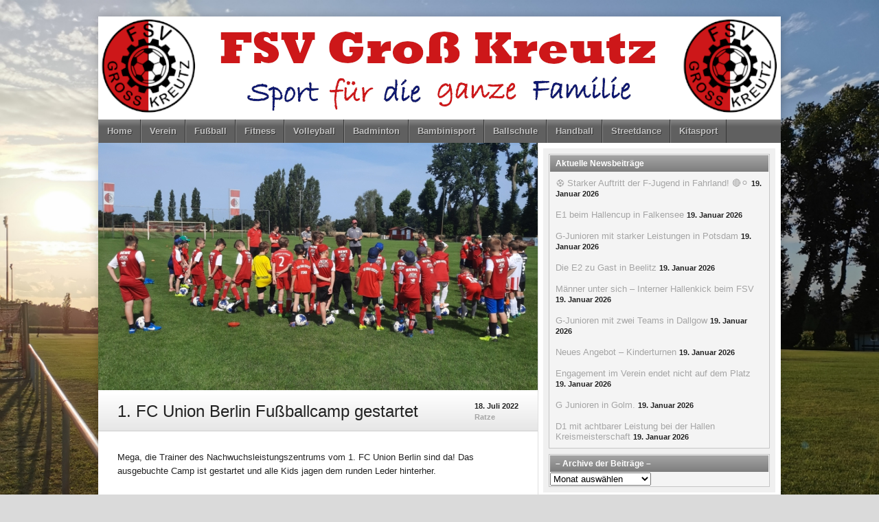

--- FILE ---
content_type: text/html; charset=UTF-8
request_url: https://www.fsvgrosskreutz.de/1-fc-union-berlin-fussballcamp-gestartet/
body_size: 25911
content:
<!DOCTYPE html>
<html lang="de"><head><meta charset="UTF-8" /><script>if(navigator.userAgent.match(/MSIE|Internet Explorer/i)||navigator.userAgent.match(/Trident\/7\..*?rv:11/i)){var href=document.location.href;if(!href.match(/[?&]nowprocket/)){if(href.indexOf("?")==-1){if(href.indexOf("#")==-1){document.location.href=href+"?nowprocket=1"}else{document.location.href=href.replace("#","?nowprocket=1#")}}else{if(href.indexOf("#")==-1){document.location.href=href+"&nowprocket=1"}else{document.location.href=href.replace("#","&nowprocket=1#")}}}}</script><script>class RocketLazyLoadScripts{constructor(){this.v="1.2.4",this.triggerEvents=["keydown","mousedown","mousemove","touchmove","touchstart","touchend","wheel"],this.userEventHandler=this._triggerListener.bind(this),this.touchStartHandler=this._onTouchStart.bind(this),this.touchMoveHandler=this._onTouchMove.bind(this),this.touchEndHandler=this._onTouchEnd.bind(this),this.clickHandler=this._onClick.bind(this),this.interceptedClicks=[],window.addEventListener("pageshow",t=>{this.persisted=t.persisted}),window.addEventListener("DOMContentLoaded",()=>{this._preconnect3rdParties()}),this.delayedScripts={normal:[],async:[],defer:[]},this.trash=[],this.allJQueries=[]}_addUserInteractionListener(t){if(document.hidden){t._triggerListener();return}this.triggerEvents.forEach(e=>window.addEventListener(e,t.userEventHandler,{passive:!0})),window.addEventListener("touchstart",t.touchStartHandler,{passive:!0}),window.addEventListener("mousedown",t.touchStartHandler),document.addEventListener("visibilitychange",t.userEventHandler)}_removeUserInteractionListener(){this.triggerEvents.forEach(t=>window.removeEventListener(t,this.userEventHandler,{passive:!0})),document.removeEventListener("visibilitychange",this.userEventHandler)}_onTouchStart(t){"HTML"!==t.target.tagName&&(window.addEventListener("touchend",this.touchEndHandler),window.addEventListener("mouseup",this.touchEndHandler),window.addEventListener("touchmove",this.touchMoveHandler,{passive:!0}),window.addEventListener("mousemove",this.touchMoveHandler),t.target.addEventListener("click",this.clickHandler),this._renameDOMAttribute(t.target,"onclick","rocket-onclick"),this._pendingClickStarted())}_onTouchMove(t){window.removeEventListener("touchend",this.touchEndHandler),window.removeEventListener("mouseup",this.touchEndHandler),window.removeEventListener("touchmove",this.touchMoveHandler,{passive:!0}),window.removeEventListener("mousemove",this.touchMoveHandler),t.target.removeEventListener("click",this.clickHandler),this._renameDOMAttribute(t.target,"rocket-onclick","onclick"),this._pendingClickFinished()}_onTouchEnd(){window.removeEventListener("touchend",this.touchEndHandler),window.removeEventListener("mouseup",this.touchEndHandler),window.removeEventListener("touchmove",this.touchMoveHandler,{passive:!0}),window.removeEventListener("mousemove",this.touchMoveHandler)}_onClick(t){t.target.removeEventListener("click",this.clickHandler),this._renameDOMAttribute(t.target,"rocket-onclick","onclick"),this.interceptedClicks.push(t),t.preventDefault(),t.stopPropagation(),t.stopImmediatePropagation(),this._pendingClickFinished()}_replayClicks(){window.removeEventListener("touchstart",this.touchStartHandler,{passive:!0}),window.removeEventListener("mousedown",this.touchStartHandler),this.interceptedClicks.forEach(t=>{t.target.dispatchEvent(new MouseEvent("click",{view:t.view,bubbles:!0,cancelable:!0}))})}_waitForPendingClicks(){return new Promise(t=>{this._isClickPending?this._pendingClickFinished=t:t()})}_pendingClickStarted(){this._isClickPending=!0}_pendingClickFinished(){this._isClickPending=!1}_renameDOMAttribute(t,e,r){t.hasAttribute&&t.hasAttribute(e)&&(event.target.setAttribute(r,event.target.getAttribute(e)),event.target.removeAttribute(e))}_triggerListener(){this._removeUserInteractionListener(this),"loading"===document.readyState?document.addEventListener("DOMContentLoaded",this._loadEverythingNow.bind(this)):this._loadEverythingNow()}_preconnect3rdParties(){let t=[];document.querySelectorAll("script[type=rocketlazyloadscript][data-rocket-src]").forEach(e=>{let r=e.getAttribute("data-rocket-src");if(r&&0!==r.indexOf("data:")){0===r.indexOf("//")&&(r=location.protocol+r);try{let i=new URL(r).origin;i!==location.origin&&t.push({src:i,crossOrigin:e.crossOrigin||"module"===e.getAttribute("data-rocket-type")})}catch(n){}}}),t=[...new Map(t.map(t=>[JSON.stringify(t),t])).values()],this._batchInjectResourceHints(t,"preconnect")}async _loadEverythingNow(){this.lastBreath=Date.now(),this._delayEventListeners(),this._delayJQueryReady(this),this._handleDocumentWrite(),this._registerAllDelayedScripts(),this._preloadAllScripts(),await this._loadScriptsFromList(this.delayedScripts.normal),await this._loadScriptsFromList(this.delayedScripts.defer),await this._loadScriptsFromList(this.delayedScripts.async);try{await this._triggerDOMContentLoaded(),await this._pendingWebpackRequests(this),await this._triggerWindowLoad()}catch(t){console.error(t)}window.dispatchEvent(new Event("rocket-allScriptsLoaded")),this._waitForPendingClicks().then(()=>{this._replayClicks()}),this._emptyTrash()}_registerAllDelayedScripts(){document.querySelectorAll("script[type=rocketlazyloadscript]").forEach(t=>{t.hasAttribute("data-rocket-src")?t.hasAttribute("async")&&!1!==t.async?this.delayedScripts.async.push(t):t.hasAttribute("defer")&&!1!==t.defer||"module"===t.getAttribute("data-rocket-type")?this.delayedScripts.defer.push(t):this.delayedScripts.normal.push(t):this.delayedScripts.normal.push(t)})}async _transformScript(t){if(await this._littleBreath(),!0===t.noModule&&"noModule"in HTMLScriptElement.prototype){t.setAttribute("data-rocket-status","skipped");return}return new Promise(navigator.userAgent.indexOf("Firefox/")>0||""===navigator.vendor?e=>{let r=document.createElement("script");[...t.attributes].forEach(t=>{let e=t.nodeName;"type"!==e&&("data-rocket-type"===e&&(e="type"),"data-rocket-src"===e&&(e="src"),r.setAttribute(e,t.nodeValue))}),t.text&&(r.text=t.text),r.hasAttribute("src")?(r.addEventListener("load",e),r.addEventListener("error",e)):(r.text=t.text,e());try{t.parentNode.replaceChild(r,t)}catch(i){e()}}:e=>{function r(){t.setAttribute("data-rocket-status","failed"),e()}try{let i=t.getAttribute("data-rocket-type"),n=t.getAttribute("data-rocket-src");i?(t.type=i,t.removeAttribute("data-rocket-type")):t.removeAttribute("type"),t.addEventListener("load",function r(){t.setAttribute("data-rocket-status","executed"),e()}),t.addEventListener("error",r),n?(t.removeAttribute("data-rocket-src"),t.src=n):t.src="data:text/javascript;base64,"+window.btoa(unescape(encodeURIComponent(t.text)))}catch(s){r()}})}async _loadScriptsFromList(t){let e=t.shift();return e&&e.isConnected?(await this._transformScript(e),this._loadScriptsFromList(t)):Promise.resolve()}_preloadAllScripts(){this._batchInjectResourceHints([...this.delayedScripts.normal,...this.delayedScripts.defer,...this.delayedScripts.async],"preload")}_batchInjectResourceHints(t,e){var r=document.createDocumentFragment();t.forEach(t=>{let i=t.getAttribute&&t.getAttribute("data-rocket-src")||t.src;if(i){let n=document.createElement("link");n.href=i,n.rel=e,"preconnect"!==e&&(n.as="script"),t.getAttribute&&"module"===t.getAttribute("data-rocket-type")&&(n.crossOrigin=!0),t.crossOrigin&&(n.crossOrigin=t.crossOrigin),t.integrity&&(n.integrity=t.integrity),r.appendChild(n),this.trash.push(n)}}),document.head.appendChild(r)}_delayEventListeners(){let t={};function e(e,r){!function e(r){!t[r]&&(t[r]={originalFunctions:{add:r.addEventListener,remove:r.removeEventListener},eventsToRewrite:[]},r.addEventListener=function(){arguments[0]=i(arguments[0]),t[r].originalFunctions.add.apply(r,arguments)},r.removeEventListener=function(){arguments[0]=i(arguments[0]),t[r].originalFunctions.remove.apply(r,arguments)});function i(e){return t[r].eventsToRewrite.indexOf(e)>=0?"rocket-"+e:e}}(e),t[e].eventsToRewrite.push(r)}function r(t,e){let r=t[e];Object.defineProperty(t,e,{get:()=>r||function(){},set(i){t["rocket"+e]=r=i}})}e(document,"DOMContentLoaded"),e(window,"DOMContentLoaded"),e(window,"load"),e(window,"pageshow"),e(document,"readystatechange"),r(document,"onreadystatechange"),r(window,"onload"),r(window,"onpageshow")}_delayJQueryReady(t){let e;function r(t){return t.split(" ").map(t=>"load"===t||0===t.indexOf("load.")?"rocket-jquery-load":t).join(" ")}function i(i){if(i&&i.fn&&!t.allJQueries.includes(i)){i.fn.ready=i.fn.init.prototype.ready=function(e){return t.domReadyFired?e.bind(document)(i):document.addEventListener("rocket-DOMContentLoaded",()=>e.bind(document)(i)),i([])};let n=i.fn.on;i.fn.on=i.fn.init.prototype.on=function(){return this[0]===window&&("string"==typeof arguments[0]||arguments[0]instanceof String?arguments[0]=r(arguments[0]):"object"==typeof arguments[0]&&Object.keys(arguments[0]).forEach(t=>{let e=arguments[0][t];delete arguments[0][t],arguments[0][r(t)]=e})),n.apply(this,arguments),this},t.allJQueries.push(i)}e=i}i(window.jQuery),Object.defineProperty(window,"jQuery",{get:()=>e,set(t){i(t)}})}async _pendingWebpackRequests(t){let e=document.querySelector("script[data-webpack]");async function r(){return new Promise(t=>{e.addEventListener("load",t),e.addEventListener("error",t)})}e&&(await r(),await t._requestAnimFrame(),await t._pendingWebpackRequests(t))}async _triggerDOMContentLoaded(){this.domReadyFired=!0,await this._littleBreath(),document.dispatchEvent(new Event("rocket-DOMContentLoaded")),await this._littleBreath(),window.dispatchEvent(new Event("rocket-DOMContentLoaded")),await this._littleBreath(),document.dispatchEvent(new Event("rocket-readystatechange")),await this._littleBreath(),document.rocketonreadystatechange&&document.rocketonreadystatechange()}async _triggerWindowLoad(){await this._littleBreath(),window.dispatchEvent(new Event("rocket-load")),await this._littleBreath(),window.rocketonload&&window.rocketonload(),await this._littleBreath(),this.allJQueries.forEach(t=>t(window).trigger("rocket-jquery-load")),await this._littleBreath();let t=new Event("rocket-pageshow");t.persisted=this.persisted,window.dispatchEvent(t),await this._littleBreath(),window.rocketonpageshow&&window.rocketonpageshow({persisted:this.persisted})}_handleDocumentWrite(){let t=new Map;document.write=document.writeln=function(e){let r=document.currentScript;r||console.error("WPRocket unable to document.write this: "+e);let i=document.createRange(),n=r.parentElement,s=t.get(r);void 0===s&&(s=r.nextSibling,t.set(r,s));let a=document.createDocumentFragment();i.setStart(a,0),a.appendChild(i.createContextualFragment(e)),n.insertBefore(a,s)}}async _littleBreath(){Date.now()-this.lastBreath>45&&(await this._requestAnimFrame(),this.lastBreath=Date.now())}async _requestAnimFrame(){return document.hidden?new Promise(t=>setTimeout(t)):new Promise(t=>requestAnimationFrame(t))}_emptyTrash(){this.trash.forEach(t=>t.remove())}static run(){let t=new RocketLazyLoadScripts;t._addUserInteractionListener(t)}}RocketLazyLoadScripts.run();</script>

<title>1. FC Union Berlin Fußballcamp gestartet &#8211; </title>
<link rel="profile" href="http://gmpg.org/xfn/11" />
<!--[if IE]>
	<script src="http://html5shiv.googlecode.com/svn/trunk/html5.js"></script>
<![endif]-->
<link rel="pingback" href="https://www.fsvgrosskreutz.de/xmlrpc.php" />
<link rel="shortcut icon" href="https://www.fsvgrosskreutz.de/wp-content/uploads/2013/04/favicon.jpg" type="image/x-icon" />
<link rel="icon" href="https://www.fsvgrosskreutz.de/wp-content/uploads/2013/04/favicon.jpg" type="image/x-icon" />
<script type="rocketlazyloadscript" data-rocket-type="text/javascript">
</script><style>
#wpadminbar #wp-admin-bar-wsm_free_top_button .ab-icon:before {
	content: "\f239";
	color: #FF9800;
	top: 3px;
}
</style><meta name='robots' content='max-image-preview:large' />
<link rel='dns-prefetch' href='//platform.twitter.com' />

<link rel="alternate" type="application/rss+xml" title=" &raquo; Feed" href="https://www.fsvgrosskreutz.de/feed/" />
<link rel="alternate" type="application/rss+xml" title=" &raquo; Kommentar-Feed" href="https://www.fsvgrosskreutz.de/comments/feed/" />
<link rel="alternate" type="application/rss+xml" title=" &raquo; 1. FC Union Berlin Fußballcamp gestartet-Kommentar-Feed" href="https://www.fsvgrosskreutz.de/1-fc-union-berlin-fussballcamp-gestartet/feed/" />
<style id='wp-emoji-styles-inline-css' type='text/css'>

	img.wp-smiley, img.emoji {
		display: inline !important;
		border: none !important;
		box-shadow: none !important;
		height: 1em !important;
		width: 1em !important;
		margin: 0 0.07em !important;
		vertical-align: -0.1em !important;
		background: none !important;
		padding: 0 !important;
	}
</style>
<link rel='stylesheet' id='wp-block-library-css' href='https://www.fsvgrosskreutz.de/wp-includes/css/dist/block-library/style.min.css?ver=6.4.7' type='text/css' media='all' />
<style id='classic-theme-styles-inline-css' type='text/css'>
/*! This file is auto-generated */
.wp-block-button__link{color:#fff;background-color:#32373c;border-radius:9999px;box-shadow:none;text-decoration:none;padding:calc(.667em + 2px) calc(1.333em + 2px);font-size:1.125em}.wp-block-file__button{background:#32373c;color:#fff;text-decoration:none}
</style>
<style id='global-styles-inline-css' type='text/css'>
body{--wp--preset--color--black: #000000;--wp--preset--color--cyan-bluish-gray: #abb8c3;--wp--preset--color--white: #ffffff;--wp--preset--color--pale-pink: #f78da7;--wp--preset--color--vivid-red: #cf2e2e;--wp--preset--color--luminous-vivid-orange: #ff6900;--wp--preset--color--luminous-vivid-amber: #fcb900;--wp--preset--color--light-green-cyan: #7bdcb5;--wp--preset--color--vivid-green-cyan: #00d084;--wp--preset--color--pale-cyan-blue: #8ed1fc;--wp--preset--color--vivid-cyan-blue: #0693e3;--wp--preset--color--vivid-purple: #9b51e0;--wp--preset--gradient--vivid-cyan-blue-to-vivid-purple: linear-gradient(135deg,rgba(6,147,227,1) 0%,rgb(155,81,224) 100%);--wp--preset--gradient--light-green-cyan-to-vivid-green-cyan: linear-gradient(135deg,rgb(122,220,180) 0%,rgb(0,208,130) 100%);--wp--preset--gradient--luminous-vivid-amber-to-luminous-vivid-orange: linear-gradient(135deg,rgba(252,185,0,1) 0%,rgba(255,105,0,1) 100%);--wp--preset--gradient--luminous-vivid-orange-to-vivid-red: linear-gradient(135deg,rgba(255,105,0,1) 0%,rgb(207,46,46) 100%);--wp--preset--gradient--very-light-gray-to-cyan-bluish-gray: linear-gradient(135deg,rgb(238,238,238) 0%,rgb(169,184,195) 100%);--wp--preset--gradient--cool-to-warm-spectrum: linear-gradient(135deg,rgb(74,234,220) 0%,rgb(151,120,209) 20%,rgb(207,42,186) 40%,rgb(238,44,130) 60%,rgb(251,105,98) 80%,rgb(254,248,76) 100%);--wp--preset--gradient--blush-light-purple: linear-gradient(135deg,rgb(255,206,236) 0%,rgb(152,150,240) 100%);--wp--preset--gradient--blush-bordeaux: linear-gradient(135deg,rgb(254,205,165) 0%,rgb(254,45,45) 50%,rgb(107,0,62) 100%);--wp--preset--gradient--luminous-dusk: linear-gradient(135deg,rgb(255,203,112) 0%,rgb(199,81,192) 50%,rgb(65,88,208) 100%);--wp--preset--gradient--pale-ocean: linear-gradient(135deg,rgb(255,245,203) 0%,rgb(182,227,212) 50%,rgb(51,167,181) 100%);--wp--preset--gradient--electric-grass: linear-gradient(135deg,rgb(202,248,128) 0%,rgb(113,206,126) 100%);--wp--preset--gradient--midnight: linear-gradient(135deg,rgb(2,3,129) 0%,rgb(40,116,252) 100%);--wp--preset--font-size--small: 13px;--wp--preset--font-size--medium: 20px;--wp--preset--font-size--large: 36px;--wp--preset--font-size--x-large: 42px;--wp--preset--spacing--20: 0.44rem;--wp--preset--spacing--30: 0.67rem;--wp--preset--spacing--40: 1rem;--wp--preset--spacing--50: 1.5rem;--wp--preset--spacing--60: 2.25rem;--wp--preset--spacing--70: 3.38rem;--wp--preset--spacing--80: 5.06rem;--wp--preset--shadow--natural: 6px 6px 9px rgba(0, 0, 0, 0.2);--wp--preset--shadow--deep: 12px 12px 50px rgba(0, 0, 0, 0.4);--wp--preset--shadow--sharp: 6px 6px 0px rgba(0, 0, 0, 0.2);--wp--preset--shadow--outlined: 6px 6px 0px -3px rgba(255, 255, 255, 1), 6px 6px rgba(0, 0, 0, 1);--wp--preset--shadow--crisp: 6px 6px 0px rgba(0, 0, 0, 1);}:where(.is-layout-flex){gap: 0.5em;}:where(.is-layout-grid){gap: 0.5em;}body .is-layout-flow > .alignleft{float: left;margin-inline-start: 0;margin-inline-end: 2em;}body .is-layout-flow > .alignright{float: right;margin-inline-start: 2em;margin-inline-end: 0;}body .is-layout-flow > .aligncenter{margin-left: auto !important;margin-right: auto !important;}body .is-layout-constrained > .alignleft{float: left;margin-inline-start: 0;margin-inline-end: 2em;}body .is-layout-constrained > .alignright{float: right;margin-inline-start: 2em;margin-inline-end: 0;}body .is-layout-constrained > .aligncenter{margin-left: auto !important;margin-right: auto !important;}body .is-layout-constrained > :where(:not(.alignleft):not(.alignright):not(.alignfull)){max-width: var(--wp--style--global--content-size);margin-left: auto !important;margin-right: auto !important;}body .is-layout-constrained > .alignwide{max-width: var(--wp--style--global--wide-size);}body .is-layout-flex{display: flex;}body .is-layout-flex{flex-wrap: wrap;align-items: center;}body .is-layout-flex > *{margin: 0;}body .is-layout-grid{display: grid;}body .is-layout-grid > *{margin: 0;}:where(.wp-block-columns.is-layout-flex){gap: 2em;}:where(.wp-block-columns.is-layout-grid){gap: 2em;}:where(.wp-block-post-template.is-layout-flex){gap: 1.25em;}:where(.wp-block-post-template.is-layout-grid){gap: 1.25em;}.has-black-color{color: var(--wp--preset--color--black) !important;}.has-cyan-bluish-gray-color{color: var(--wp--preset--color--cyan-bluish-gray) !important;}.has-white-color{color: var(--wp--preset--color--white) !important;}.has-pale-pink-color{color: var(--wp--preset--color--pale-pink) !important;}.has-vivid-red-color{color: var(--wp--preset--color--vivid-red) !important;}.has-luminous-vivid-orange-color{color: var(--wp--preset--color--luminous-vivid-orange) !important;}.has-luminous-vivid-amber-color{color: var(--wp--preset--color--luminous-vivid-amber) !important;}.has-light-green-cyan-color{color: var(--wp--preset--color--light-green-cyan) !important;}.has-vivid-green-cyan-color{color: var(--wp--preset--color--vivid-green-cyan) !important;}.has-pale-cyan-blue-color{color: var(--wp--preset--color--pale-cyan-blue) !important;}.has-vivid-cyan-blue-color{color: var(--wp--preset--color--vivid-cyan-blue) !important;}.has-vivid-purple-color{color: var(--wp--preset--color--vivid-purple) !important;}.has-black-background-color{background-color: var(--wp--preset--color--black) !important;}.has-cyan-bluish-gray-background-color{background-color: var(--wp--preset--color--cyan-bluish-gray) !important;}.has-white-background-color{background-color: var(--wp--preset--color--white) !important;}.has-pale-pink-background-color{background-color: var(--wp--preset--color--pale-pink) !important;}.has-vivid-red-background-color{background-color: var(--wp--preset--color--vivid-red) !important;}.has-luminous-vivid-orange-background-color{background-color: var(--wp--preset--color--luminous-vivid-orange) !important;}.has-luminous-vivid-amber-background-color{background-color: var(--wp--preset--color--luminous-vivid-amber) !important;}.has-light-green-cyan-background-color{background-color: var(--wp--preset--color--light-green-cyan) !important;}.has-vivid-green-cyan-background-color{background-color: var(--wp--preset--color--vivid-green-cyan) !important;}.has-pale-cyan-blue-background-color{background-color: var(--wp--preset--color--pale-cyan-blue) !important;}.has-vivid-cyan-blue-background-color{background-color: var(--wp--preset--color--vivid-cyan-blue) !important;}.has-vivid-purple-background-color{background-color: var(--wp--preset--color--vivid-purple) !important;}.has-black-border-color{border-color: var(--wp--preset--color--black) !important;}.has-cyan-bluish-gray-border-color{border-color: var(--wp--preset--color--cyan-bluish-gray) !important;}.has-white-border-color{border-color: var(--wp--preset--color--white) !important;}.has-pale-pink-border-color{border-color: var(--wp--preset--color--pale-pink) !important;}.has-vivid-red-border-color{border-color: var(--wp--preset--color--vivid-red) !important;}.has-luminous-vivid-orange-border-color{border-color: var(--wp--preset--color--luminous-vivid-orange) !important;}.has-luminous-vivid-amber-border-color{border-color: var(--wp--preset--color--luminous-vivid-amber) !important;}.has-light-green-cyan-border-color{border-color: var(--wp--preset--color--light-green-cyan) !important;}.has-vivid-green-cyan-border-color{border-color: var(--wp--preset--color--vivid-green-cyan) !important;}.has-pale-cyan-blue-border-color{border-color: var(--wp--preset--color--pale-cyan-blue) !important;}.has-vivid-cyan-blue-border-color{border-color: var(--wp--preset--color--vivid-cyan-blue) !important;}.has-vivid-purple-border-color{border-color: var(--wp--preset--color--vivid-purple) !important;}.has-vivid-cyan-blue-to-vivid-purple-gradient-background{background: var(--wp--preset--gradient--vivid-cyan-blue-to-vivid-purple) !important;}.has-light-green-cyan-to-vivid-green-cyan-gradient-background{background: var(--wp--preset--gradient--light-green-cyan-to-vivid-green-cyan) !important;}.has-luminous-vivid-amber-to-luminous-vivid-orange-gradient-background{background: var(--wp--preset--gradient--luminous-vivid-amber-to-luminous-vivid-orange) !important;}.has-luminous-vivid-orange-to-vivid-red-gradient-background{background: var(--wp--preset--gradient--luminous-vivid-orange-to-vivid-red) !important;}.has-very-light-gray-to-cyan-bluish-gray-gradient-background{background: var(--wp--preset--gradient--very-light-gray-to-cyan-bluish-gray) !important;}.has-cool-to-warm-spectrum-gradient-background{background: var(--wp--preset--gradient--cool-to-warm-spectrum) !important;}.has-blush-light-purple-gradient-background{background: var(--wp--preset--gradient--blush-light-purple) !important;}.has-blush-bordeaux-gradient-background{background: var(--wp--preset--gradient--blush-bordeaux) !important;}.has-luminous-dusk-gradient-background{background: var(--wp--preset--gradient--luminous-dusk) !important;}.has-pale-ocean-gradient-background{background: var(--wp--preset--gradient--pale-ocean) !important;}.has-electric-grass-gradient-background{background: var(--wp--preset--gradient--electric-grass) !important;}.has-midnight-gradient-background{background: var(--wp--preset--gradient--midnight) !important;}.has-small-font-size{font-size: var(--wp--preset--font-size--small) !important;}.has-medium-font-size{font-size: var(--wp--preset--font-size--medium) !important;}.has-large-font-size{font-size: var(--wp--preset--font-size--large) !important;}.has-x-large-font-size{font-size: var(--wp--preset--font-size--x-large) !important;}
.wp-block-navigation a:where(:not(.wp-element-button)){color: inherit;}
:where(.wp-block-post-template.is-layout-flex){gap: 1.25em;}:where(.wp-block-post-template.is-layout-grid){gap: 1.25em;}
:where(.wp-block-columns.is-layout-flex){gap: 2em;}:where(.wp-block-columns.is-layout-grid){gap: 2em;}
.wp-block-pullquote{font-size: 1.5em;line-height: 1.6;}
</style>
<link data-minify="1" rel='stylesheet' id='dashicons-css' href='https://www.fsvgrosskreutz.de/wp-content/cache/min/1/wp-includes/css/dashicons.min.css?ver=1707986961' type='text/css' media='all' />
<link data-minify="1" rel='stylesheet' id='sportspress-general-css' href='https://www.fsvgrosskreutz.de/wp-content/cache/min/1/wp-content/plugins/sportspress/assets/css/sportspress.css?ver=1707986961' type='text/css' media='all' />
<link data-minify="1" rel='stylesheet' id='sportspress-icons-css' href='https://www.fsvgrosskreutz.de/wp-content/cache/min/1/wp-content/plugins/sportspress/assets/css/icons.css?ver=1707986961' type='text/css' media='all' />
<link data-minify="1" rel='stylesheet' id='wsm-style-css' href='https://www.fsvgrosskreutz.de/wp-content/cache/min/1/wp-content/plugins/wp-stats-manager/css/style.css?ver=1707986961' type='text/css' media='all' />
<link data-minify="1" rel='stylesheet' id='chld_thm_cfg_parent-css' href='https://www.fsvgrosskreutz.de/wp-content/cache/min/1/wp-content/themes/football-club/style.css?ver=1707986961' type='text/css' media='all' />
<link data-minify="1" rel='stylesheet' id='recent-posts-widget-with-thumbnails-public-style-css' href='https://www.fsvgrosskreutz.de/wp-content/cache/min/1/wp-content/plugins/recent-posts-widget-with-thumbnails/public.css?ver=1707986961' type='text/css' media='all' />
<link data-minify="1" rel='stylesheet' id='borlabs-cookie-css' href='https://www.fsvgrosskreutz.de/wp-content/cache/min/1/wp-content/cache/borlabs-cookie/borlabs-cookie_1_de.css?ver=1707986961' type='text/css' media='all' />
<link rel='stylesheet' id='simcal-qtip-css' href='https://www.fsvgrosskreutz.de/wp-content/plugins/google-calendar-events/assets/generated/vendor/jquery.qtip.min.css?ver=3.4.2' type='text/css' media='all' />
<link data-minify="1" rel='stylesheet' id='simcal-default-calendar-grid-css' href='https://www.fsvgrosskreutz.de/wp-content/cache/min/1/wp-content/plugins/google-calendar-events/assets/generated/default-calendar-grid.min.css?ver=1707986961' type='text/css' media='all' />
<link data-minify="1" rel='stylesheet' id='simcal-default-calendar-list-css' href='https://www.fsvgrosskreutz.de/wp-content/cache/min/1/wp-content/plugins/google-calendar-events/assets/generated/default-calendar-list.min.css?ver=1707986961' type='text/css' media='all' />
<link rel='stylesheet' id='stylesheet-css' href='https://www.fsvgrosskreutz.de/wp-content/themes/footballclub-child/style.css?ver=6.4.7' type='text/css' media='all' />
<link data-minify="1" rel='stylesheet' id='jquery-fancybox-css' href='https://www.fsvgrosskreutz.de/wp-content/cache/min/1/wp-content/themes/football-club/js/fancybox/jquery.fancybox-1.3.4.css?ver=1707986961' type='text/css' media='all' />
<style type="text/css"></style><script type="text/javascript" src="https://www.fsvgrosskreutz.de/wp-includes/js/jquery/jquery.min.js?ver=3.7.1" id="jquery-core-js" defer></script>
<script type="text/javascript" src="https://www.fsvgrosskreutz.de/wp-includes/js/jquery/jquery-migrate.min.js?ver=3.4.1" id="jquery-migrate-js" defer></script>
<script type="rocketlazyloadscript" data-minify="1" data-rocket-type="text/javascript" data-rocket-src="https://www.fsvgrosskreutz.de/wp-content/cache/min/1/wp-content/themes/football-club/js/html5shiv.js?ver=1707986961" id="html5shiv-js" defer></script>
<script type="rocketlazyloadscript" data-minify="1" data-rocket-type="text/javascript" data-rocket-src="https://www.fsvgrosskreutz.de/wp-content/cache/min/1/widgets.js?ver=1707986961" id="twitter-widgets-js" defer></script>
<script data-minify="1" type="text/javascript" src="https://www.fsvgrosskreutz.de/wp-content/cache/min/1/wp-content/themes/football-club/js/jquery.themeboy-rotator.js?ver=1707986961" id="themeboy-rotator-js" defer></script>
<script type="text/javascript" src="https://www.fsvgrosskreutz.de/wp-content/themes/football-club/js/jquery.evenHeights.1.0.0-min.js?ver=6.4.7" id="jquery-evenheights-js" defer></script>
<script data-minify="1" type="text/javascript" src="https://www.fsvgrosskreutz.de/wp-content/cache/min/1/wp-content/themes/football-club/js/fancybox/jquery.easing-1.3.pack.js?ver=1707986961" id="jquery-easing-js" defer></script>
<script data-minify="1" type="text/javascript" src="https://www.fsvgrosskreutz.de/wp-content/cache/min/1/wp-content/themes/football-club/js/fancybox/jquery.mousewheel-3.0.4.pack.js?ver=1707986961" id="jquery-mousewheel-js" defer></script>
<script data-minify="1" type="text/javascript" src="https://www.fsvgrosskreutz.de/wp-content/cache/min/1/wp-content/themes/football-club/js/fancybox/jquery.fancybox-1.3.4.pack.js?ver=1707986961" id="jquery-fancybox-js" defer></script>
<link rel="https://api.w.org/" href="https://www.fsvgrosskreutz.de/wp-json/" /><link rel="alternate" type="application/json" href="https://www.fsvgrosskreutz.de/wp-json/wp/v2/posts/12859" /><link rel="EditURI" type="application/rsd+xml" title="RSD" href="https://www.fsvgrosskreutz.de/xmlrpc.php?rsd" />
<meta name="generator" content="WordPress 6.4.7" />
<meta name="generator" content="SportsPress 2.7.22" />
<link rel="canonical" href="https://www.fsvgrosskreutz.de/1-fc-union-berlin-fussballcamp-gestartet/" />
<link rel='shortlink' href='https://www.fsvgrosskreutz.de/?p=12859' />
<link rel="alternate" type="application/json+oembed" href="https://www.fsvgrosskreutz.de/wp-json/oembed/1.0/embed?url=https%3A%2F%2Fwww.fsvgrosskreutz.de%2F1-fc-union-berlin-fussballcamp-gestartet%2F" />
<link rel="alternate" type="text/xml+oembed" href="https://www.fsvgrosskreutz.de/wp-json/oembed/1.0/embed?url=https%3A%2F%2Fwww.fsvgrosskreutz.de%2F1-fc-union-berlin-fussballcamp-gestartet%2F&#038;format=xml" />
	   
    <!-- Wordpress Stats Manager -->
    <script type="rocketlazyloadscript" data-rocket-type="text/javascript">
          var _wsm = _wsm || [];
           _wsm.push(['trackPageView']);
           _wsm.push(['enableLinkTracking']);
           _wsm.push(['enableHeartBeatTimer']);
          (function() {
            var u="https://www.fsvgrosskreutz.de/wp-content/plugins/wp-stats-manager/";
            _wsm.push(['setUrlReferrer', ""]);
            _wsm.push(['setTrackerUrl',"https://www.fsvgrosskreutz.de/?wmcAction=wmcTrack"]);
            _wsm.push(['setSiteId', "1"]);
            _wsm.push(['setPageId', "12859"]);
            _wsm.push(['setWpUserId', "0"]);           
            var d=document, g=d.createElement('script'), s=d.getElementsByTagName('script')[0];
            g.type='text/javascript'; g.async=true; g.defer=true; g.src=u+'js/wsm_new.js'; s.parentNode.insertBefore(g,s);
          })();
    </script>
    <!-- End Wordpress Stats Manager Code -->
      <style type="text/css">
body,
.image-rotator .image_thumb ul li .more a,
.image-rotator .image_thumb ul li .more a:hover,
.tb_players .gallery-view li .name a,
ul.tb_matches-sidebar .kickoff time, ul.tb_matches-sidebar .kickoff .score,
#wrapper, #menu #searchform input#s,
ul.tb_matches-sidebar .kickoff a,
#content .sp-calendar .sp-table-caption {
	color: #222222}
a,
.highlighted,
h2.entry-title {
	color: #a5a5a5;
}
a:hover {
	color: #7d7d7d;
}
#header {
	background-image: url(https://www.fsvgrosskreutz.de/wp-content/uploads/2021/10/Banner_994x156.png);
	min-height: 150px;
}
#header #maintitle h1,
#header #maintitle h1 a {
	color: #333333;
}
#header #maintitle h2,
#header #maintitle h2 a {
	color: #a5a5a5;
}
.image-rotator {
	background-color: #f5f5f5;	
}
.image-rotator .image_thumb ul li,
.image-rotator .image_thumb ul li .more a {
	color: #333333;
}
#wrapper,
#menu #searchform input#s {
	background-color: #ffffff;
}
#sidebar {
	background-color: #f0f0f0;
}
.widget-container,
.sp-tournament-bracket tbody {
	background-color: #f4f4f4;
}
#menu li:hover a,
#menu li:hover input,
#menu #searchform input#searchsubmit:hover,
.image-rotator .image_thumb ul li.active,
.image-rotator .image_thumb ul li.active a,
#content section h3,
#content .sp-table-caption,
.widget-container .widget-title,
.contactform .button:hover,
input[type="submit"]:hover,
#menu li.current-menu-item a,
.sp-tournament-bracket thead td {
	color: #ffffff;
}
#menu {
	background-color: #606060;
	background-image: -webkit-gradient(
		linear,
		left top,
		left bottom,
		color-stop(0, #888888),
		color-stop(0.3, #606060)
	);
	background-image: -moz-linear-gradient(
	center top,
		#888888 0%,
		#606060 30%
	);
}
#menu li {
	border-right-color: #383838;
	border-left-color: #888888;
}
#menu li a,
#menu #searchform input#searchsubmit {
	color: #c3c3c3;
}
#menu .menu li:hover {
	background-color: #9b9b9b;
	background-image: -webkit-gradient(
		linear,
		left top,
		left bottom,
		color-stop(0, #cdcdcd),
		color-stop(0.3, #9b9b9b),
		color-stop(1, #9b9b9b)
	);
	background-image: -moz-linear-gradient(
	center top,
		#cdcdcd 0%,
		#9b9b9b 30%,
		#9b9b9b 100%
	);
	border-right-color: #555555;
	border-left-color: #a5a5a5;
}
#menu li ul.children,
#menu li ul.sub-menu {
	background-color: #9b9b9b;
}
#content section h3,
#content .sp-table-caption,
.widget-container .widget-title,
.tb_players .gallery-view li .number,
.navigation .nav-previous a:hover,
.navigation .nav-next a:hover,
.commentlist .comment .reply a:hover,
.contactform .button:hover,
.link-button a:hover,
input[type="submit"]:hover,
.sp-tournament-bracket thead th,
.sp-heading {
	background: #9b9b9b;
	background-image: -webkit-gradient(
		linear,
		left top,
		left bottom,
		color-stop(0, #a5a5a5),
		color-stop(1, #7d7d7d)
	);	
	background-image: -moz-linear-gradient(
		center top,
		#a5a5a5 0%,
		#7d7d7d 100%
	);
	filter: progid:DXImageTransform.Microsoft.gradient(startColorstr='#a5a5a5', endColorstr='#7d7d7d');
}
#respond h3 {
	color: #a5a5a5;
}
.image-rotator .image_thumb ul li.active {
	background: #9b9b9b;
	background-image: -webkit-gradient(
		linear,
		left top,
		left bottom,
		color-stop(0, #a5a5a5),
		color-stop(1, #696969)
	);
	background-image: -moz-linear-gradient(
		center top,
		#a5a5a5 0%,
		#696969 100%
	);
	filter: progid:DXImageTransform.Microsoft.gradient(startColorstr='#a5a5a5', endColorstr='#696969');
	cursor: default;
	border-color: #414141;
}
.image-rotator .image_thumb ul li.active .more a:hover {
	color: #ffffff;	
}
#footer-widgets {
	background-color: #333333;
}
#footer-widgets #footer-logo {
	background-image: url(https://www.fsvgrosskreutz.de/wp-content/uploads/2013/04/logoklein_black.gif);
}


#content .navigation .nav-previous a:hover,
#content .navigation .nav-next a:hover {
	background: #9b9b9b;
	background-image: -webkit-gradient(
		linear,
		left top,
		left bottom,
		color-stop(0, #a5a5a5),
		color-stop(1, #7d7d7d)
	);
	background-image: -moz-linear-gradient(
		center top,
		#a5a5a5 0%,
		#7d7d7d 100%
	);
	filter: progid:DXImageTransform.Microsoft.gradient(startColorstr='#a5a5a5', endColorstr='#7d7d7d');
}

#main table tbody tr,
ul.tb_matches-sidebar li {
	border-color: #ffffff;
}
a.tb_view_all,
a.sp-view-all-link,
.sp-pagination a {
	color: #727272;
	text-shadow: 1px 1px 0 #ffffff;
}
a.tb_view_all:hover,
a.sp-view-all-link:hover,
.sp-pagination a {
	color: #222222;
}
#sponsors {
	background-color: ;
}

	.sp-tournament-bracket .sp-highlight {
		background: #ffffff !important
	}


</style>
<style type="text/css">.recentcomments a{display:inline !important;padding:0 !important;margin:0 !important;}</style><style type="text/css" id="custom-background-css">
body.custom-background { background-image: url("https://www.fsvgrosskreutz.de/wp-content/uploads/2020/01/hintergrund_Sportplatz.jpg"); background-position: left top; background-size: cover; background-repeat: no-repeat; background-attachment: fixed; }
</style>
	<link rel="icon" href="https://www.fsvgrosskreutz.de/wp-content/uploads/2021/10/cropped-fsvgrosskreutz_logo_transparent-32x32.gif" sizes="32x32" />
<link rel="icon" href="https://www.fsvgrosskreutz.de/wp-content/uploads/2021/10/cropped-fsvgrosskreutz_logo_transparent-192x192.gif" sizes="192x192" />
<link rel="apple-touch-icon" href="https://www.fsvgrosskreutz.de/wp-content/uploads/2021/10/cropped-fsvgrosskreutz_logo_transparent-180x180.gif" />
<meta name="msapplication-TileImage" content="https://www.fsvgrosskreutz.de/wp-content/uploads/2021/10/cropped-fsvgrosskreutz_logo_transparent-270x270.gif" />
</head>

<body class="post-template-default single single-post postid-12859 single-format-standard custom-background">
<div id="fb-root"></div>
<div id="wrapper">
	<header id="header">
		<a id="logo" href="https://www.fsvgrosskreutz.de"><img src="" alt="" /></a>
		<hgroup id="maintitle">
							<h1><a href="https://www.fsvgrosskreutz.de"></a></h1>
				<h2><a href="https://www.fsvgrosskreutz.de"></a></h2>
					</hgroup>
		<div class="clear"></div>
	</header>
	<nav id="menu" class="clearfix">
		<div class="menu-header"><ul id="menu-fsv-gross-kreutz" class="menu"><li id="menu-item-4157" class="menu-item menu-item-type-custom menu-item-object-custom menu-item-home menu-item-4157"><a href="https://www.fsvgrosskreutz.de/">Home</a></li>
<li id="menu-item-4158" class="menu-item menu-item-type-post_type menu-item-object-page menu-item-has-children menu-item-4158"><a href="https://www.fsvgrosskreutz.de/verein/">Verein</a>
<ul class="sub-menu">
	<li id="menu-item-11870" class="menu-item menu-item-type-post_type menu-item-object-page menu-item-11870"><a href="https://www.fsvgrosskreutz.de/steine-ticker/">Steine Ticker</a></li>
	<li id="menu-item-4159" class="menu-item menu-item-type-post_type menu-item-object-page menu-item-has-children menu-item-4159"><a href="https://www.fsvgrosskreutz.de/verein/vorstand/">Vorstand</a>
	<ul class="sub-menu">
		<li id="menu-item-4160" class="menu-item menu-item-type-post_type menu-item-object-page menu-item-4160"><a href="https://www.fsvgrosskreutz.de/verein/vorstand/vorsitzender/">Vorsitzender</a></li>
		<li id="menu-item-4161" class="menu-item menu-item-type-post_type menu-item-object-page menu-item-4161"><a href="https://www.fsvgrosskreutz.de/verein/vorstand/stellv-vorsitzender/">stellv. Vorsitzender</a></li>
		<li id="menu-item-4162" class="menu-item menu-item-type-post_type menu-item-object-page menu-item-4162"><a href="https://www.fsvgrosskreutz.de/verein/vorstand/schatzmeister/">Schatzmeister</a></li>
		<li id="menu-item-4163" class="menu-item menu-item-type-post_type menu-item-object-page menu-item-4163"><a href="https://www.fsvgrosskreutz.de/verein/vorstand/mannerbereich/">Männerbereich</a></li>
		<li id="menu-item-4164" class="menu-item menu-item-type-post_type menu-item-object-page menu-item-4164"><a href="https://www.fsvgrosskreutz.de/verein/vorstand/jugendbeauftragter/">Kultur und Öffentlichkeit</a></li>
		<li id="menu-item-4165" class="menu-item menu-item-type-post_type menu-item-object-page menu-item-4165"><a href="https://www.fsvgrosskreutz.de/verein/vorstand/oeffentlichkeitsarbeit/">Jugendarbeit</a></li>
	</ul>
</li>
	<li id="menu-item-4167" class="menu-item menu-item-type-post_type menu-item-object-page menu-item-4167"><a href="https://www.fsvgrosskreutz.de/verein/geschichte/">Geschichte</a></li>
	<li id="menu-item-17383" class="menu-item menu-item-type-post_type menu-item-object-page menu-item-17383"><a href="https://www.fsvgrosskreutz.de/podcast-50-jahre-fsv-gross-kreutz/">50 Jahre Podcast</a></li>
	<li id="menu-item-4168" class="menu-item menu-item-type-post_type menu-item-object-page menu-item-4168"><a href="https://www.fsvgrosskreutz.de/verein/dorffeste/">Dorffeste</a></li>
	<li id="menu-item-4169" class="menu-item menu-item-type-post_type menu-item-object-page menu-item-4169"><a href="https://www.fsvgrosskreutz.de/verein/700-minuten/">700 Minuten</a></li>
	<li id="menu-item-4170" class="menu-item menu-item-type-post_type menu-item-object-page menu-item-4170"><a href="https://www.fsvgrosskreutz.de/verein/fliegender-abschied/">Fliegender Abschied</a></li>
	<li id="menu-item-13465" class="menu-item menu-item-type-post_type menu-item-object-page menu-item-13465"><a href="https://www.fsvgrosskreutz.de/unsere-helden-unser-ehrenamt/">Unsere Helden</a></li>
	<li id="menu-item-9019" class="menu-item menu-item-type-post_type menu-item-object-page menu-item-9019"><a href="https://www.fsvgrosskreutz.de/dokumente/">Dokumente</a></li>
	<li id="menu-item-11899" class="menu-item menu-item-type-post_type menu-item-object-page menu-item-11899"><a href="https://www.fsvgrosskreutz.de/kinderschutz/">Kinderschutz</a></li>
	<li id="menu-item-4191" class="menu-item menu-item-type-post_type menu-item-object-page menu-item-4191"><a href="https://www.fsvgrosskreutz.de/kontaktimpressum/">Impressum</a></li>
	<li id="menu-item-7392" class="menu-item menu-item-type-post_type menu-item-object-page menu-item-privacy-policy menu-item-7392"><a rel="privacy-policy" href="https://www.fsvgrosskreutz.de/datenschutzerklaerung/">Datenschutzerklärung</a></li>
	<li id="menu-item-4171" class="menu-item menu-item-type-post_type menu-item-object-page menu-item-4171"><a href="https://www.fsvgrosskreutz.de/verein/anfahrt/">Anfahrt</a></li>
</ul>
</li>
<li id="menu-item-8219" class="menu-item menu-item-type-post_type menu-item-object-page menu-item-has-children menu-item-8219"><a href="https://www.fsvgrosskreutz.de/fussball/">Fußball</a>
<ul class="sub-menu">
	<li id="menu-item-4764" class="menu-item menu-item-type-post_type menu-item-object-page menu-item-4764"><a href="https://www.fsvgrosskreutz.de/trainingszeiten/">Trainingszeiten</a></li>
	<li id="menu-item-4172" class="menu-item menu-item-type-post_type menu-item-object-page menu-item-has-children menu-item-4172"><a href="https://www.fsvgrosskreutz.de/i-manner/">I. Männer</a>
	<ul class="sub-menu">
		<li id="menu-item-4173" class="menu-item menu-item-type-post_type menu-item-object-page menu-item-4173"><a href="https://www.fsvgrosskreutz.de/i-manner/ansprechpartner/">Ansprechpartner</a></li>
		<li id="menu-item-4176" class="menu-item menu-item-type-post_type menu-item-object-page menu-item-4176"><a href="https://www.fsvgrosskreutz.de/i-manner/spielansetzungen/">Spielansetzungen</a></li>
		<li id="menu-item-4175" class="menu-item menu-item-type-post_type menu-item-object-page menu-item-4175"><a href="https://www.fsvgrosskreutz.de/i-manner/ergebnisse-und-tabelle/">Ergebnisse und Tabelle</a></li>
	</ul>
</li>
	<li id="menu-item-4177" class="menu-item menu-item-type-post_type menu-item-object-page menu-item-has-children menu-item-4177"><a href="https://www.fsvgrosskreutz.de/ii-manner/">II. Männer</a>
	<ul class="sub-menu">
		<li id="menu-item-4178" class="menu-item menu-item-type-post_type menu-item-object-page menu-item-4178"><a href="https://www.fsvgrosskreutz.de/ii-manner/ansprechpartner/">Ansprechpartner</a></li>
		<li id="menu-item-4180" class="menu-item menu-item-type-post_type menu-item-object-page menu-item-4180"><a href="https://www.fsvgrosskreutz.de/ii-manner/spielansetzungen/">Spielansetzungen</a></li>
		<li id="menu-item-4181" class="menu-item menu-item-type-post_type menu-item-object-page menu-item-4181"><a href="https://www.fsvgrosskreutz.de/ii-manner/ergebnisse-und-tabelle/">Ergebnisse und Tabelle</a></li>
	</ul>
</li>
	<li id="menu-item-9965" class="menu-item menu-item-type-post_type menu-item-object-page menu-item-has-children menu-item-9965"><a href="https://www.fsvgrosskreutz.de/ue-32/">Ü 32</a>
	<ul class="sub-menu">
		<li id="menu-item-9968" class="menu-item menu-item-type-post_type menu-item-object-page menu-item-9968"><a href="https://www.fsvgrosskreutz.de/ansprechpartner-ue32/">Ansprechpartner</a></li>
		<li id="menu-item-9964" class="menu-item menu-item-type-post_type menu-item-object-page menu-item-9964"><a href="https://www.fsvgrosskreutz.de/spielansetzungen-ue38/">Spielansetzungen</a></li>
		<li id="menu-item-9963" class="menu-item menu-item-type-post_type menu-item-object-page menu-item-9963"><a href="https://www.fsvgrosskreutz.de/ergebnisse-und-tabelle-ue38/">Ergebnisse und Tabelle</a></li>
	</ul>
</li>
	<li id="menu-item-16627" class="menu-item menu-item-type-post_type menu-item-object-page menu-item-16627"><a href="https://www.fsvgrosskreutz.de/c-junioren-2/">C-Junioren</a></li>
	<li id="menu-item-5165" class="menu-item menu-item-type-post_type menu-item-object-page menu-item-5165"><a href="https://www.fsvgrosskreutz.de/d1-junioren/">D1-Junioren</a></li>
	<li id="menu-item-17596" class="menu-item menu-item-type-post_type menu-item-object-page menu-item-17596"><a href="https://www.fsvgrosskreutz.de/d2-junioren/">D2-Junioren</a></li>
	<li id="menu-item-7423" class="menu-item menu-item-type-post_type menu-item-object-page menu-item-7423"><a href="https://www.fsvgrosskreutz.de/e1-junioren/">E1-Junioren</a></li>
	<li id="menu-item-17595" class="menu-item menu-item-type-post_type menu-item-object-page menu-item-17595"><a href="https://www.fsvgrosskreutz.de/e2-junioren/">E2-Junioren</a></li>
	<li id="menu-item-8694" class="menu-item menu-item-type-post_type menu-item-object-page menu-item-8694"><a href="https://www.fsvgrosskreutz.de/f-junioren/">F-Junioren</a></li>
	<li id="menu-item-8714" class="menu-item menu-item-type-post_type menu-item-object-page menu-item-8714"><a href="https://www.fsvgrosskreutz.de/g-junioren-2/">G-Junioren</a></li>
	<li id="menu-item-8769" class="menu-item menu-item-type-post_type menu-item-object-page menu-item-has-children menu-item-8769"><a href="https://www.fsvgrosskreutz.de/schiedsrichter-beim-fsv/">Schiedsrichter</a>
	<ul class="sub-menu">
		<li id="menu-item-8770" class="menu-item menu-item-type-post_type menu-item-object-page menu-item-8770"><a href="https://www.fsvgrosskreutz.de/schiedsrichter-eddie-l/">Schiedsrichter Eddie L.</a></li>
		<li id="menu-item-8780" class="menu-item menu-item-type-post_type menu-item-object-page menu-item-8780"><a href="https://www.fsvgrosskreutz.de/schiedsrichter-guido-d/">Schiedsrichter Guido D.</a></li>
	</ul>
</li>
	<li id="menu-item-8165" class="menu-item menu-item-type-post_type menu-item-object-page menu-item-8165"><a href="https://www.fsvgrosskreutz.de/esoccer/">eSoccer</a></li>
</ul>
</li>
<li id="menu-item-13363" class="menu-item menu-item-type-post_type menu-item-object-page menu-item-has-children menu-item-13363"><a href="https://www.fsvgrosskreutz.de/fitness/">Fitness</a>
<ul class="sub-menu">
	<li id="menu-item-7973" class="menu-item menu-item-type-post_type menu-item-object-page menu-item-has-children menu-item-7973"><a href="https://www.fsvgrosskreutz.de/frauenfitness/">Frauenfitness</a>
	<ul class="sub-menu">
		<li id="menu-item-11096" class="menu-item menu-item-type-post_type menu-item-object-page menu-item-11096"><a href="https://www.fsvgrosskreutz.de/ansprechpartner-ff/">Ansprechpartnerinnen</a></li>
		<li id="menu-item-11088" class="menu-item menu-item-type-post_type menu-item-object-page menu-item-11088"><a href="https://www.fsvgrosskreutz.de/trainingszeit-ff/">Trainingszeit</a></li>
	</ul>
</li>
	<li id="menu-item-13371" class="menu-item menu-item-type-post_type menu-item-object-page menu-item-13371"><a href="https://www.fsvgrosskreutz.de/gesundheitssport-ue40/">Gesundheitssport – Fit for life</a></li>
	<li id="menu-item-11968" class="menu-item menu-item-type-post_type menu-item-object-page menu-item-11968"><a href="https://www.fsvgrosskreutz.de/gesundheitssport/">Gesundheitssport – Ü60</a></li>
	<li id="menu-item-13370" class="menu-item menu-item-type-post_type menu-item-object-page menu-item-13370"><a href="https://www.fsvgrosskreutz.de/functional-fitness/">Functional Fitness</a></li>
	<li id="menu-item-13693" class="menu-item menu-item-type-post_type menu-item-object-page menu-item-13693"><a href="https://www.fsvgrosskreutz.de/yoga/">Yoga</a></li>
	<li id="menu-item-10567" class="menu-item menu-item-type-post_type menu-item-object-page menu-item-has-children menu-item-10567"><a href="https://www.fsvgrosskreutz.de/laufen/">Laufen</a>
	<ul class="sub-menu">
		<li id="menu-item-10566" class="menu-item menu-item-type-post_type menu-item-object-page menu-item-10566"><a href="https://www.fsvgrosskreutz.de/ansprechpartner-5/">Ansprechpartner</a></li>
	</ul>
</li>
</ul>
</li>
<li id="menu-item-8028" class="menu-item menu-item-type-post_type menu-item-object-page menu-item-has-children menu-item-8028"><a href="https://www.fsvgrosskreutz.de/volleyball/">Volleyball</a>
<ul class="sub-menu">
	<li id="menu-item-8726" class="menu-item menu-item-type-post_type menu-item-object-page menu-item-8726"><a href="https://www.fsvgrosskreutz.de/ansprechpartner-3/">Ansprechpartner</a></li>
	<li id="menu-item-11104" class="menu-item menu-item-type-post_type menu-item-object-page menu-item-11104"><a href="https://www.fsvgrosskreutz.de/trainingszeiten-volleyball/">Trainingszeiten</a></li>
</ul>
</li>
<li id="menu-item-9064" class="menu-item menu-item-type-post_type menu-item-object-page menu-item-has-children menu-item-9064"><a href="https://www.fsvgrosskreutz.de/badminton/">Badminton</a>
<ul class="sub-menu">
	<li id="menu-item-9078" class="menu-item menu-item-type-post_type menu-item-object-page menu-item-9078"><a href="https://www.fsvgrosskreutz.de/ansprechpartner-4/">Ansprechpartner</a></li>
	<li id="menu-item-11085" class="menu-item menu-item-type-post_type menu-item-object-page menu-item-11085"><a href="https://www.fsvgrosskreutz.de/trainingszeit-badminton/">Trainingszeit</a></li>
</ul>
</li>
<li id="menu-item-6822" class="menu-item menu-item-type-post_type menu-item-object-page menu-item-has-children menu-item-6822"><a href="https://www.fsvgrosskreutz.de/bambinisport/">Bambinisport</a>
<ul class="sub-menu">
	<li id="menu-item-7428" class="menu-item menu-item-type-post_type menu-item-object-page menu-item-7428"><a href="https://www.fsvgrosskreutz.de/bambinisport/ansprechpartner/">Ansprechpartner</a></li>
	<li id="menu-item-11078" class="menu-item menu-item-type-post_type menu-item-object-page menu-item-11078"><a href="https://www.fsvgrosskreutz.de/trainingszeit-bambinisport/">Trainingszeit</a></li>
</ul>
</li>
<li id="menu-item-10966" class="menu-item menu-item-type-post_type menu-item-object-page menu-item-has-children menu-item-10966"><a href="https://www.fsvgrosskreutz.de/ballschule/">Ballschule</a>
<ul class="sub-menu">
	<li id="menu-item-13378" class="menu-item menu-item-type-post_type menu-item-object-page menu-item-13378"><a href="https://www.fsvgrosskreutz.de/ansprechpartner-6/">Ansprechpartner</a></li>
	<li id="menu-item-11071" class="menu-item menu-item-type-post_type menu-item-object-page menu-item-11071"><a href="https://www.fsvgrosskreutz.de/trainingszeiten-ballschule/">Trainingszeit</a></li>
</ul>
</li>
<li id="menu-item-16872" class="menu-item menu-item-type-post_type menu-item-object-page menu-item-16872"><a href="https://www.fsvgrosskreutz.de/handball/">Handball</a></li>
<li id="menu-item-9210" class="menu-item menu-item-type-post_type menu-item-object-page menu-item-has-children menu-item-9210"><a href="https://www.fsvgrosskreutz.de/streetdance-2/">Streetdance</a>
<ul class="sub-menu">
	<li id="menu-item-11066" class="menu-item menu-item-type-post_type menu-item-object-page menu-item-11066"><a href="https://www.fsvgrosskreutz.de/ansprechpartner-ballschule/">Ansprechpartner</a></li>
	<li id="menu-item-11152" class="menu-item menu-item-type-post_type menu-item-object-page menu-item-11152"><a href="https://www.fsvgrosskreutz.de/trainingszeit-sd/">Trainingszeit</a></li>
	<li id="menu-item-14655" class="menu-item menu-item-type-post_type menu-item-object-page menu-item-14655"><a href="https://www.fsvgrosskreutz.de/impressionen/">Impressionen</a></li>
</ul>
</li>
<li id="menu-item-15513" class="menu-item menu-item-type-post_type menu-item-object-page menu-item-15513"><a href="https://www.fsvgrosskreutz.de/kitasport/">Kitasport</a></li>
</ul></div><select id="drop-nav"><option value="">Select a page...</option> id="menu-item-4157"><option value="https://www.fsvgrosskreutz.de/">Home</option></option>
 id="menu-item-4158"><option value="https://www.fsvgrosskreutz.de/verein/">Verein</option>	 id="menu-item-11870"><option value="https://www.fsvgrosskreutz.de/steine-ticker/">&nbsp;&nbsp;&nbsp;&nbsp;Steine Ticker</option></option>
	 id="menu-item-4159"><option value="https://www.fsvgrosskreutz.de/verein/vorstand/">&nbsp;&nbsp;&nbsp;&nbsp;Vorstand</option>		 id="menu-item-4160"><option value="https://www.fsvgrosskreutz.de/verein/vorstand/vorsitzender/">&nbsp;&nbsp;&nbsp;&nbsp;&nbsp;&nbsp;&nbsp;&nbsp;Vorsitzender</option></option>
		 id="menu-item-4161"><option value="https://www.fsvgrosskreutz.de/verein/vorstand/stellv-vorsitzender/">&nbsp;&nbsp;&nbsp;&nbsp;&nbsp;&nbsp;&nbsp;&nbsp;stellv. Vorsitzender</option></option>
		 id="menu-item-4162"><option value="https://www.fsvgrosskreutz.de/verein/vorstand/schatzmeister/">&nbsp;&nbsp;&nbsp;&nbsp;&nbsp;&nbsp;&nbsp;&nbsp;Schatzmeister</option></option>
		 id="menu-item-4163"><option value="https://www.fsvgrosskreutz.de/verein/vorstand/mannerbereich/">&nbsp;&nbsp;&nbsp;&nbsp;&nbsp;&nbsp;&nbsp;&nbsp;Männerbereich</option></option>
		 id="menu-item-4164"><option value="https://www.fsvgrosskreutz.de/verein/vorstand/jugendbeauftragter/">&nbsp;&nbsp;&nbsp;&nbsp;&nbsp;&nbsp;&nbsp;&nbsp;Kultur und Öffentlichkeit</option></option>
		 id="menu-item-4165"><option value="https://www.fsvgrosskreutz.de/verein/vorstand/oeffentlichkeitsarbeit/">&nbsp;&nbsp;&nbsp;&nbsp;&nbsp;&nbsp;&nbsp;&nbsp;Jugendarbeit</option></option>
</option>
	 id="menu-item-4167"><option value="https://www.fsvgrosskreutz.de/verein/geschichte/">&nbsp;&nbsp;&nbsp;&nbsp;Geschichte</option></option>
	 id="menu-item-17383"><option value="https://www.fsvgrosskreutz.de/podcast-50-jahre-fsv-gross-kreutz/">&nbsp;&nbsp;&nbsp;&nbsp;50 Jahre Podcast</option></option>
	 id="menu-item-4168"><option value="https://www.fsvgrosskreutz.de/verein/dorffeste/">&nbsp;&nbsp;&nbsp;&nbsp;Dorffeste</option></option>
	 id="menu-item-4169"><option value="https://www.fsvgrosskreutz.de/verein/700-minuten/">&nbsp;&nbsp;&nbsp;&nbsp;700 Minuten</option></option>
	 id="menu-item-4170"><option value="https://www.fsvgrosskreutz.de/verein/fliegender-abschied/">&nbsp;&nbsp;&nbsp;&nbsp;Fliegender Abschied</option></option>
	 id="menu-item-13465"><option value="https://www.fsvgrosskreutz.de/unsere-helden-unser-ehrenamt/">&nbsp;&nbsp;&nbsp;&nbsp;Unsere Helden</option></option>
	 id="menu-item-9019"><option value="https://www.fsvgrosskreutz.de/dokumente/">&nbsp;&nbsp;&nbsp;&nbsp;Dokumente</option></option>
	 id="menu-item-11899"><option value="https://www.fsvgrosskreutz.de/kinderschutz/">&nbsp;&nbsp;&nbsp;&nbsp;Kinderschutz</option></option>
	 id="menu-item-4191"><option value="https://www.fsvgrosskreutz.de/kontaktimpressum/">&nbsp;&nbsp;&nbsp;&nbsp;Impressum</option></option>
	 id="menu-item-7392"><option value="https://www.fsvgrosskreutz.de/datenschutzerklaerung/">&nbsp;&nbsp;&nbsp;&nbsp;Datenschutzerklärung</option></option>
	 id="menu-item-4171"><option value="https://www.fsvgrosskreutz.de/verein/anfahrt/">&nbsp;&nbsp;&nbsp;&nbsp;Anfahrt</option></option>
</option>
 id="menu-item-8219"><option value="https://www.fsvgrosskreutz.de/fussball/">Fußball</option>	 id="menu-item-4764"><option value="https://www.fsvgrosskreutz.de/trainingszeiten/">&nbsp;&nbsp;&nbsp;&nbsp;Trainingszeiten</option></option>
	 id="menu-item-4172"><option value="https://www.fsvgrosskreutz.de/i-manner/">&nbsp;&nbsp;&nbsp;&nbsp;I. Männer</option>		 id="menu-item-4173"><option value="https://www.fsvgrosskreutz.de/i-manner/ansprechpartner/">&nbsp;&nbsp;&nbsp;&nbsp;&nbsp;&nbsp;&nbsp;&nbsp;Ansprechpartner</option></option>
		 id="menu-item-4176"><option value="https://www.fsvgrosskreutz.de/i-manner/spielansetzungen/">&nbsp;&nbsp;&nbsp;&nbsp;&nbsp;&nbsp;&nbsp;&nbsp;Spielansetzungen</option></option>
		 id="menu-item-4175"><option value="https://www.fsvgrosskreutz.de/i-manner/ergebnisse-und-tabelle/">&nbsp;&nbsp;&nbsp;&nbsp;&nbsp;&nbsp;&nbsp;&nbsp;Ergebnisse und Tabelle</option></option>
</option>
	 id="menu-item-4177"><option value="https://www.fsvgrosskreutz.de/ii-manner/">&nbsp;&nbsp;&nbsp;&nbsp;II. Männer</option>		 id="menu-item-4178"><option value="https://www.fsvgrosskreutz.de/ii-manner/ansprechpartner/">&nbsp;&nbsp;&nbsp;&nbsp;&nbsp;&nbsp;&nbsp;&nbsp;Ansprechpartner</option></option>
		 id="menu-item-4180"><option value="https://www.fsvgrosskreutz.de/ii-manner/spielansetzungen/">&nbsp;&nbsp;&nbsp;&nbsp;&nbsp;&nbsp;&nbsp;&nbsp;Spielansetzungen</option></option>
		 id="menu-item-4181"><option value="https://www.fsvgrosskreutz.de/ii-manner/ergebnisse-und-tabelle/">&nbsp;&nbsp;&nbsp;&nbsp;&nbsp;&nbsp;&nbsp;&nbsp;Ergebnisse und Tabelle</option></option>
</option>
	 id="menu-item-9965"><option value="https://www.fsvgrosskreutz.de/ue-32/">&nbsp;&nbsp;&nbsp;&nbsp;Ü 32</option>		 id="menu-item-9968"><option value="https://www.fsvgrosskreutz.de/ansprechpartner-ue32/">&nbsp;&nbsp;&nbsp;&nbsp;&nbsp;&nbsp;&nbsp;&nbsp;Ansprechpartner</option></option>
		 id="menu-item-9964"><option value="https://www.fsvgrosskreutz.de/spielansetzungen-ue38/">&nbsp;&nbsp;&nbsp;&nbsp;&nbsp;&nbsp;&nbsp;&nbsp;Spielansetzungen</option></option>
		 id="menu-item-9963"><option value="https://www.fsvgrosskreutz.de/ergebnisse-und-tabelle-ue38/">&nbsp;&nbsp;&nbsp;&nbsp;&nbsp;&nbsp;&nbsp;&nbsp;Ergebnisse und Tabelle</option></option>
</option>
	 id="menu-item-16627"><option value="https://www.fsvgrosskreutz.de/c-junioren-2/">&nbsp;&nbsp;&nbsp;&nbsp;C-Junioren</option></option>
	 id="menu-item-5165"><option value="https://www.fsvgrosskreutz.de/d1-junioren/">&nbsp;&nbsp;&nbsp;&nbsp;D1-Junioren</option></option>
	 id="menu-item-17596"><option value="https://www.fsvgrosskreutz.de/d2-junioren/">&nbsp;&nbsp;&nbsp;&nbsp;D2-Junioren</option></option>
	 id="menu-item-7423"><option value="https://www.fsvgrosskreutz.de/e1-junioren/">&nbsp;&nbsp;&nbsp;&nbsp;E1-Junioren</option></option>
	 id="menu-item-17595"><option value="https://www.fsvgrosskreutz.de/e2-junioren/">&nbsp;&nbsp;&nbsp;&nbsp;E2-Junioren</option></option>
	 id="menu-item-8694"><option value="https://www.fsvgrosskreutz.de/f-junioren/">&nbsp;&nbsp;&nbsp;&nbsp;F-Junioren</option></option>
	 id="menu-item-8714"><option value="https://www.fsvgrosskreutz.de/g-junioren-2/">&nbsp;&nbsp;&nbsp;&nbsp;G-Junioren</option></option>
	 id="menu-item-8769"><option value="https://www.fsvgrosskreutz.de/schiedsrichter-beim-fsv/">&nbsp;&nbsp;&nbsp;&nbsp;Schiedsrichter</option>		 id="menu-item-8770"><option value="https://www.fsvgrosskreutz.de/schiedsrichter-eddie-l/">&nbsp;&nbsp;&nbsp;&nbsp;&nbsp;&nbsp;&nbsp;&nbsp;Schiedsrichter Eddie L.</option></option>
		 id="menu-item-8780"><option value="https://www.fsvgrosskreutz.de/schiedsrichter-guido-d/">&nbsp;&nbsp;&nbsp;&nbsp;&nbsp;&nbsp;&nbsp;&nbsp;Schiedsrichter Guido D.</option></option>
</option>
	 id="menu-item-8165"><option value="https://www.fsvgrosskreutz.de/esoccer/">&nbsp;&nbsp;&nbsp;&nbsp;eSoccer</option></option>
</option>
 id="menu-item-13363"><option value="https://www.fsvgrosskreutz.de/fitness/">Fitness</option>	 id="menu-item-7973"><option value="https://www.fsvgrosskreutz.de/frauenfitness/">&nbsp;&nbsp;&nbsp;&nbsp;Frauenfitness</option>		 id="menu-item-11096"><option value="https://www.fsvgrosskreutz.de/ansprechpartner-ff/">&nbsp;&nbsp;&nbsp;&nbsp;&nbsp;&nbsp;&nbsp;&nbsp;Ansprechpartnerinnen</option></option>
		 id="menu-item-11088"><option value="https://www.fsvgrosskreutz.de/trainingszeit-ff/">&nbsp;&nbsp;&nbsp;&nbsp;&nbsp;&nbsp;&nbsp;&nbsp;Trainingszeit</option></option>
</option>
	 id="menu-item-13371"><option value="https://www.fsvgrosskreutz.de/gesundheitssport-ue40/">&nbsp;&nbsp;&nbsp;&nbsp;Gesundheitssport – Fit for life</option></option>
	 id="menu-item-11968"><option value="https://www.fsvgrosskreutz.de/gesundheitssport/">&nbsp;&nbsp;&nbsp;&nbsp;Gesundheitssport – Ü60</option></option>
	 id="menu-item-13370"><option value="https://www.fsvgrosskreutz.de/functional-fitness/">&nbsp;&nbsp;&nbsp;&nbsp;Functional Fitness</option></option>
	 id="menu-item-13693"><option value="https://www.fsvgrosskreutz.de/yoga/">&nbsp;&nbsp;&nbsp;&nbsp;Yoga</option></option>
	 id="menu-item-10567"><option value="https://www.fsvgrosskreutz.de/laufen/">&nbsp;&nbsp;&nbsp;&nbsp;Laufen</option>		 id="menu-item-10566"><option value="https://www.fsvgrosskreutz.de/ansprechpartner-5/">&nbsp;&nbsp;&nbsp;&nbsp;&nbsp;&nbsp;&nbsp;&nbsp;Ansprechpartner</option></option>
</option>
</option>
 id="menu-item-8028"><option value="https://www.fsvgrosskreutz.de/volleyball/">Volleyball</option>	 id="menu-item-8726"><option value="https://www.fsvgrosskreutz.de/ansprechpartner-3/">&nbsp;&nbsp;&nbsp;&nbsp;Ansprechpartner</option></option>
	 id="menu-item-11104"><option value="https://www.fsvgrosskreutz.de/trainingszeiten-volleyball/">&nbsp;&nbsp;&nbsp;&nbsp;Trainingszeiten</option></option>
</option>
 id="menu-item-9064"><option value="https://www.fsvgrosskreutz.de/badminton/">Badminton</option>	 id="menu-item-9078"><option value="https://www.fsvgrosskreutz.de/ansprechpartner-4/">&nbsp;&nbsp;&nbsp;&nbsp;Ansprechpartner</option></option>
	 id="menu-item-11085"><option value="https://www.fsvgrosskreutz.de/trainingszeit-badminton/">&nbsp;&nbsp;&nbsp;&nbsp;Trainingszeit</option></option>
</option>
 id="menu-item-6822"><option value="https://www.fsvgrosskreutz.de/bambinisport/">Bambinisport</option>	 id="menu-item-7428"><option value="https://www.fsvgrosskreutz.de/bambinisport/ansprechpartner/">&nbsp;&nbsp;&nbsp;&nbsp;Ansprechpartner</option></option>
	 id="menu-item-11078"><option value="https://www.fsvgrosskreutz.de/trainingszeit-bambinisport/">&nbsp;&nbsp;&nbsp;&nbsp;Trainingszeit</option></option>
</option>
 id="menu-item-10966"><option value="https://www.fsvgrosskreutz.de/ballschule/">Ballschule</option>	 id="menu-item-13378"><option value="https://www.fsvgrosskreutz.de/ansprechpartner-6/">&nbsp;&nbsp;&nbsp;&nbsp;Ansprechpartner</option></option>
	 id="menu-item-11071"><option value="https://www.fsvgrosskreutz.de/trainingszeiten-ballschule/">&nbsp;&nbsp;&nbsp;&nbsp;Trainingszeit</option></option>
</option>
 id="menu-item-16872"><option value="https://www.fsvgrosskreutz.de/handball/">Handball</option></option>
 id="menu-item-9210"><option value="https://www.fsvgrosskreutz.de/streetdance-2/">Streetdance</option>	 id="menu-item-11066"><option value="https://www.fsvgrosskreutz.de/ansprechpartner-ballschule/">&nbsp;&nbsp;&nbsp;&nbsp;Ansprechpartner</option></option>
	 id="menu-item-11152"><option value="https://www.fsvgrosskreutz.de/trainingszeit-sd/">&nbsp;&nbsp;&nbsp;&nbsp;Trainingszeit</option></option>
	 id="menu-item-14655"><option value="https://www.fsvgrosskreutz.de/impressionen/">&nbsp;&nbsp;&nbsp;&nbsp;Impressionen</option></option>
</option>
 id="menu-item-15513"><option value="https://www.fsvgrosskreutz.de/kitasport/">Kitasport</option></option>
</select>			</nav>
	<div id="main" class="clearfix">
		<div id="container">
			<div class="featured-image">
		<img width="640" height="360" src="https://www.fsvgrosskreutz.de/wp-content/uploads/2022/07/20220718_100356-640x360.jpg" class="attachment-featured-image size-featured-image wp-post-image" alt="" title="1. FC Union Berlin Fußballcamp gestartet" decoding="async" fetchpriority="high" />	</div>
	<div class="entry-title clearfix">
		<h1>1. FC Union Berlin Fußballcamp gestartet</h1>
					<span class="post-date text-right with_author">
				18. Juli 2022<br />
									<a href="https://www.fsvgrosskreutz.de/author/ratze/" title="Beiträge von Ratze" rel="author">Ratze</a> 
							</span>
			</div>
	<div id="content" role="main">
		<div id="post-12859" class="post-12859 post type-post status-publish format-standard has-post-thumbnail hentry category-allgemein">
			<div class="entry-content">
				<p>Mega, die Trainer des Nachwuchsleistungszentrums vom 1. FC Union Berlin sind da! Das ausgebuchte Camp ist gestartet und alle Kids jagen dem runden Leder hinterher.</p>
<p>Allen Kids und Trainern viel Spaß!!!</p>
<p><img decoding="async" class="alignnone size-large wp-image-12863" src="https://www.fsvgrosskreutz.de/wp-content/uploads/2022/07/20220718_131632-1024x653.jpg" alt="" width="640" height="408" srcset="https://www.fsvgrosskreutz.de/wp-content/uploads/2022/07/20220718_131632-1024x653.jpg 1024w, https://www.fsvgrosskreutz.de/wp-content/uploads/2022/07/20220718_131632-300x191.jpg 300w, https://www.fsvgrosskreutz.de/wp-content/uploads/2022/07/20220718_131632-768x490.jpg 768w, https://www.fsvgrosskreutz.de/wp-content/uploads/2022/07/20220718_131632-1536x979.jpg 1536w, https://www.fsvgrosskreutz.de/wp-content/uploads/2022/07/20220718_131632-2048x1305.jpg 2048w, https://www.fsvgrosskreutz.de/wp-content/uploads/2022/07/20220718_131632-150x96.jpg 150w, https://www.fsvgrosskreutz.de/wp-content/uploads/2022/07/20220718_131632-100x64.jpg 100w, https://www.fsvgrosskreutz.de/wp-content/uploads/2022/07/20220718_131632-50x32.jpg 50w, https://www.fsvgrosskreutz.de/wp-content/uploads/2022/07/20220718_131632-25x16.jpg 25w, https://www.fsvgrosskreutz.de/wp-content/uploads/2022/07/20220718_131632-502x320.jpg 502w, https://www.fsvgrosskreutz.de/wp-content/uploads/2022/07/20220718_131632-160x102.jpg 160w" sizes="(max-width: 640px) 100vw, 640px" /> <img decoding="async" class="alignnone size-large wp-image-12864" src="https://www.fsvgrosskreutz.de/wp-content/uploads/2022/07/20220718_121137-1024x670.jpg" alt="" width="640" height="419" srcset="https://www.fsvgrosskreutz.de/wp-content/uploads/2022/07/20220718_121137-1024x670.jpg 1024w, https://www.fsvgrosskreutz.de/wp-content/uploads/2022/07/20220718_121137-300x196.jpg 300w, https://www.fsvgrosskreutz.de/wp-content/uploads/2022/07/20220718_121137-768x503.jpg 768w, https://www.fsvgrosskreutz.de/wp-content/uploads/2022/07/20220718_121137-1536x1005.jpg 1536w, https://www.fsvgrosskreutz.de/wp-content/uploads/2022/07/20220718_121137-2048x1340.jpg 2048w, https://www.fsvgrosskreutz.de/wp-content/uploads/2022/07/20220718_121137-150x98.jpg 150w, https://www.fsvgrosskreutz.de/wp-content/uploads/2022/07/20220718_121137-100x65.jpg 100w, https://www.fsvgrosskreutz.de/wp-content/uploads/2022/07/20220718_121137-50x33.jpg 50w, https://www.fsvgrosskreutz.de/wp-content/uploads/2022/07/20220718_121137-25x16.jpg 25w, https://www.fsvgrosskreutz.de/wp-content/uploads/2022/07/20220718_121137-489x320.jpg 489w, https://www.fsvgrosskreutz.de/wp-content/uploads/2022/07/20220718_121137-160x105.jpg 160w" sizes="(max-width: 640px) 100vw, 640px" /></p>
									
<!-- You can start editing here. -->


			<!-- If comments are open, but there are no comments. -->

	
	<div id="respond" class="comment-respond">
		<h3 id="reply-title" class="comment-reply-title">Schreibe einen Kommentar <small><a rel="nofollow" id="cancel-comment-reply-link" href="/1-fc-union-berlin-fussballcamp-gestartet/#respond" style="display:none;">Antwort abbrechen</a></small></h3><form action="https://www.fsvgrosskreutz.de/wp-comments-post.php" method="post" id="commentform" class="comment-form"><p class="comment-notes"><span id="email-notes">Deine E-Mail-Adresse wird nicht veröffentlicht.</span> <span class="required-field-message">Erforderliche Felder sind mit <span class="required">*</span> markiert</span></p><p class="comment-form-comment"><label for="comment">Kommentar <span class="required">*</span></label> <textarea id="comment" name="comment" cols="45" rows="8" maxlength="65525" required="required"></textarea></p><p class="comment-form-author"><label for="author">Name <span class="required">*</span></label> <input id="author" name="author" type="text" value="" size="30" maxlength="245" autocomplete="name" required="required" /></p>
<p class="comment-form-email"><label for="email">E-Mail-Adresse <span class="required">*</span></label> <input id="email" name="email" type="text" value="" size="30" maxlength="100" aria-describedby="email-notes" autocomplete="email" required="required" /></p>
<p class="comment-form-url"><label for="url">Website</label> <input id="url" name="url" type="text" value="" size="30" maxlength="200" autocomplete="url" /></p>
<p class="comment-form-cookies-consent"><input id="wp-comment-cookies-consent" name="wp-comment-cookies-consent" type="checkbox" value="yes" /> <label for="wp-comment-cookies-consent">Meinen Namen, meine E-Mail-Adresse und meine Website in diesem Browser für die nächste Kommentierung speichern.</label></p>
<p class="form-submit"><input name="submit" type="submit" id="submit" class="submit" value="Kommentar abschicken" /> <input type='hidden' name='comment_post_ID' value='12859' id='comment_post_ID' />
<input type='hidden' name='comment_parent' id='comment_parent' value='0' />
</p><p style="display: none;"><input type="hidden" id="akismet_comment_nonce" name="akismet_comment_nonce" value="79b4abd1d2" /></p><p style="display: none !important;" class="akismet-fields-container" data-prefix="ak_"><label>&#916;<textarea name="ak_hp_textarea" cols="45" rows="8" maxlength="100"></textarea></label><input type="hidden" id="ak_js_1" name="ak_js" value="69"/><script type="rocketlazyloadscript">document.getElementById( "ak_js_1" ).setAttribute( "value", ( new Date() ).getTime() );</script></p></form>	</div><!-- #respond -->
												</div><!-- .entry-content -->
						<div class="entry-utility">
								</div><!-- .entry-utility -->
		</div><!-- #post-## -->
		<div id="nav-below" class="navigation">
			<div class="nav-previous"><a href="https://www.fsvgrosskreutz.de/fsv-i-erster-test-erster-sieg-2/" rel="prev"><span class="meta-nav">&#x25C2;</span> FSV I &#8211; Erster Test, erster Sieg</a></div>			<div class="nav-next"><a href="https://www.fsvgrosskreutz.de/tag-2-wow-echte-profis-interviewen/" rel="next">Tag 2! Wow! Echte Profis interviewen! <span class="meta-nav">&#x25B8;</span></a></div>			<div class="clear"></div>
		</div><!-- #nav-below -->
			</div><!-- #content -->
		</div><!-- #container -->

	<div id="sidebar">
		<div id="primary" class="widget-area" role="complementary">
			<ul class="xoxo">

		<li id="recent-posts-4" class="widget-container widget_recent_entries">
		<h3 class="widget-title">Aktuelle Newsbeiträge</h3>
		<ul>
											<li>
					<a href="https://www.fsvgrosskreutz.de/%e2%9a%bd%ef%b8%8f-starker-auftritt-der-f-jugend-in-fahrland-%f0%9f%94%b4%e2%9a%aa/">⚽️ Starker Auftritt der F-Jugend in Fahrland! 🔴⚪</a>
											<span class="post-date">19. Januar 2026</span>
									</li>
											<li>
					<a href="https://www.fsvgrosskreutz.de/e1-beim-hallencup-in-falkensee/">E1 beim Hallencup in Falkensee</a>
											<span class="post-date">19. Januar 2026</span>
									</li>
											<li>
					<a href="https://www.fsvgrosskreutz.de/g-junioren-mit-starker-leistungen-in-potsdam/">G-Junioren mit starker Leistungen in Potsdam</a>
											<span class="post-date">19. Januar 2026</span>
									</li>
											<li>
					<a href="https://www.fsvgrosskreutz.de/die-e2-zu-gast-in-beelitz/">Die E2 zu Gast in Beelitz</a>
											<span class="post-date">19. Januar 2026</span>
									</li>
											<li>
					<a href="https://www.fsvgrosskreutz.de/maenner-unter-sich-interner-hallenkick-beim-fsv/">Männer unter sich &#8211; Interner Hallenkick beim FSV</a>
											<span class="post-date">19. Januar 2026</span>
									</li>
											<li>
					<a href="https://www.fsvgrosskreutz.de/g-junioren-mit-zwei-teams-in-dallgow/">G-Junioren mit zwei Teams in Dallgow</a>
											<span class="post-date">19. Januar 2026</span>
									</li>
											<li>
					<a href="https://www.fsvgrosskreutz.de/neues-angebot-kinderturnen/">Neues Angebot &#8211; Kinderturnen</a>
											<span class="post-date">19. Januar 2026</span>
									</li>
											<li>
					<a href="https://www.fsvgrosskreutz.de/engagement-im-verein-endet-nicht-auf-dem-platz/">Engagement im Verein endet nicht auf dem Platz</a>
											<span class="post-date">19. Januar 2026</span>
									</li>
											<li>
					<a href="https://www.fsvgrosskreutz.de/g-junioren-in-golm/">G Junioren in Golm.</a>
											<span class="post-date">19. Januar 2026</span>
									</li>
											<li>
					<a href="https://www.fsvgrosskreutz.de/d1-mit-achtbarer-leistung-bei-der-hallen-kreismeisterschaft/">D1 mit achtbarer Leistung bei der Hallen Kreismeisterschaft</a>
											<span class="post-date">19. Januar 2026</span>
									</li>
					</ul>

		</li><li id="archives-3" class="widget-container widget_archive"><h3 class="widget-title">&#8211; Archive der Beiträge &#8211;</h3>		<label class="screen-reader-text" for="archives-dropdown-3">&#8211; Archive der Beiträge &#8211;</label>
		<select id="archives-dropdown-3" name="archive-dropdown">
			
			<option value="">Monat auswählen</option>
				<option value='https://www.fsvgrosskreutz.de/2026/01/'> Januar 2026 &nbsp;(28)</option>
	<option value='https://www.fsvgrosskreutz.de/2025/11/'> November 2025 &nbsp;(22)</option>
	<option value='https://www.fsvgrosskreutz.de/2025/10/'> Oktober 2025 &nbsp;(42)</option>
	<option value='https://www.fsvgrosskreutz.de/2025/09/'> September 2025 &nbsp;(30)</option>
	<option value='https://www.fsvgrosskreutz.de/2025/08/'> August 2025 &nbsp;(13)</option>
	<option value='https://www.fsvgrosskreutz.de/2025/07/'> Juli 2025 &nbsp;(24)</option>
	<option value='https://www.fsvgrosskreutz.de/2025/06/'> Juni 2025 &nbsp;(12)</option>
	<option value='https://www.fsvgrosskreutz.de/2025/05/'> Mai 2025 &nbsp;(14)</option>
	<option value='https://www.fsvgrosskreutz.de/2025/04/'> April 2025 &nbsp;(10)</option>
	<option value='https://www.fsvgrosskreutz.de/2025/03/'> März 2025 &nbsp;(28)</option>
	<option value='https://www.fsvgrosskreutz.de/2025/02/'> Februar 2025 &nbsp;(19)</option>
	<option value='https://www.fsvgrosskreutz.de/2025/01/'> Januar 2025 &nbsp;(20)</option>
	<option value='https://www.fsvgrosskreutz.de/2024/12/'> Dezember 2024 &nbsp;(6)</option>
	<option value='https://www.fsvgrosskreutz.de/2024/11/'> November 2024 &nbsp;(14)</option>
	<option value='https://www.fsvgrosskreutz.de/2024/10/'> Oktober 2024 &nbsp;(12)</option>
	<option value='https://www.fsvgrosskreutz.de/2024/09/'> September 2024 &nbsp;(14)</option>
	<option value='https://www.fsvgrosskreutz.de/2024/08/'> August 2024 &nbsp;(1)</option>
	<option value='https://www.fsvgrosskreutz.de/2024/07/'> Juli 2024 &nbsp;(12)</option>
	<option value='https://www.fsvgrosskreutz.de/2024/06/'> Juni 2024 &nbsp;(12)</option>
	<option value='https://www.fsvgrosskreutz.de/2024/05/'> Mai 2024 &nbsp;(5)</option>
	<option value='https://www.fsvgrosskreutz.de/2024/04/'> April 2024 &nbsp;(7)</option>
	<option value='https://www.fsvgrosskreutz.de/2024/03/'> März 2024 &nbsp;(12)</option>
	<option value='https://www.fsvgrosskreutz.de/2024/02/'> Februar 2024 &nbsp;(11)</option>
	<option value='https://www.fsvgrosskreutz.de/2024/01/'> Januar 2024 &nbsp;(10)</option>
	<option value='https://www.fsvgrosskreutz.de/2023/12/'> Dezember 2023 &nbsp;(13)</option>
	<option value='https://www.fsvgrosskreutz.de/2023/11/'> November 2023 &nbsp;(15)</option>
	<option value='https://www.fsvgrosskreutz.de/2023/10/'> Oktober 2023 &nbsp;(12)</option>
	<option value='https://www.fsvgrosskreutz.de/2023/09/'> September 2023 &nbsp;(16)</option>
	<option value='https://www.fsvgrosskreutz.de/2023/08/'> August 2023 &nbsp;(16)</option>
	<option value='https://www.fsvgrosskreutz.de/2023/07/'> Juli 2023 &nbsp;(11)</option>
	<option value='https://www.fsvgrosskreutz.de/2023/06/'> Juni 2023 &nbsp;(10)</option>
	<option value='https://www.fsvgrosskreutz.de/2023/05/'> Mai 2023 &nbsp;(23)</option>
	<option value='https://www.fsvgrosskreutz.de/2023/04/'> April 2023 &nbsp;(11)</option>
	<option value='https://www.fsvgrosskreutz.de/2023/03/'> März 2023 &nbsp;(12)</option>
	<option value='https://www.fsvgrosskreutz.de/2023/02/'> Februar 2023 &nbsp;(14)</option>
	<option value='https://www.fsvgrosskreutz.de/2023/01/'> Januar 2023 &nbsp;(12)</option>
	<option value='https://www.fsvgrosskreutz.de/2022/12/'> Dezember 2022 &nbsp;(8)</option>
	<option value='https://www.fsvgrosskreutz.de/2022/11/'> November 2022 &nbsp;(14)</option>
	<option value='https://www.fsvgrosskreutz.de/2022/10/'> Oktober 2022 &nbsp;(27)</option>
	<option value='https://www.fsvgrosskreutz.de/2022/09/'> September 2022 &nbsp;(15)</option>
	<option value='https://www.fsvgrosskreutz.de/2022/08/'> August 2022 &nbsp;(16)</option>
	<option value='https://www.fsvgrosskreutz.de/2022/07/'> Juli 2022 &nbsp;(17)</option>
	<option value='https://www.fsvgrosskreutz.de/2022/06/'> Juni 2022 &nbsp;(19)</option>
	<option value='https://www.fsvgrosskreutz.de/2022/05/'> Mai 2022 &nbsp;(16)</option>
	<option value='https://www.fsvgrosskreutz.de/2022/04/'> April 2022 &nbsp;(17)</option>
	<option value='https://www.fsvgrosskreutz.de/2022/03/'> März 2022 &nbsp;(9)</option>
	<option value='https://www.fsvgrosskreutz.de/2022/02/'> Februar 2022 &nbsp;(6)</option>
	<option value='https://www.fsvgrosskreutz.de/2022/01/'> Januar 2022 &nbsp;(8)</option>
	<option value='https://www.fsvgrosskreutz.de/2021/12/'> Dezember 2021 &nbsp;(6)</option>
	<option value='https://www.fsvgrosskreutz.de/2021/11/'> November 2021 &nbsp;(13)</option>
	<option value='https://www.fsvgrosskreutz.de/2021/10/'> Oktober 2021 &nbsp;(12)</option>
	<option value='https://www.fsvgrosskreutz.de/2021/09/'> September 2021 &nbsp;(15)</option>
	<option value='https://www.fsvgrosskreutz.de/2021/08/'> August 2021 &nbsp;(13)</option>
	<option value='https://www.fsvgrosskreutz.de/2021/07/'> Juli 2021 &nbsp;(10)</option>
	<option value='https://www.fsvgrosskreutz.de/2021/06/'> Juni 2021 &nbsp;(12)</option>
	<option value='https://www.fsvgrosskreutz.de/2021/05/'> Mai 2021 &nbsp;(7)</option>
	<option value='https://www.fsvgrosskreutz.de/2021/04/'> April 2021 &nbsp;(8)</option>
	<option value='https://www.fsvgrosskreutz.de/2021/03/'> März 2021 &nbsp;(11)</option>
	<option value='https://www.fsvgrosskreutz.de/2021/02/'> Februar 2021 &nbsp;(11)</option>
	<option value='https://www.fsvgrosskreutz.de/2021/01/'> Januar 2021 &nbsp;(10)</option>
	<option value='https://www.fsvgrosskreutz.de/2020/12/'> Dezember 2020 &nbsp;(7)</option>
	<option value='https://www.fsvgrosskreutz.de/2020/11/'> November 2020 &nbsp;(7)</option>
	<option value='https://www.fsvgrosskreutz.de/2020/10/'> Oktober 2020 &nbsp;(10)</option>
	<option value='https://www.fsvgrosskreutz.de/2020/09/'> September 2020 &nbsp;(12)</option>
	<option value='https://www.fsvgrosskreutz.de/2020/08/'> August 2020 &nbsp;(9)</option>
	<option value='https://www.fsvgrosskreutz.de/2020/07/'> Juli 2020 &nbsp;(8)</option>
	<option value='https://www.fsvgrosskreutz.de/2020/06/'> Juni 2020 &nbsp;(6)</option>
	<option value='https://www.fsvgrosskreutz.de/2020/05/'> Mai 2020 &nbsp;(14)</option>
	<option value='https://www.fsvgrosskreutz.de/2020/04/'> April 2020 &nbsp;(5)</option>
	<option value='https://www.fsvgrosskreutz.de/2020/03/'> März 2020 &nbsp;(13)</option>
	<option value='https://www.fsvgrosskreutz.de/2020/02/'> Februar 2020 &nbsp;(14)</option>
	<option value='https://www.fsvgrosskreutz.de/2020/01/'> Januar 2020 &nbsp;(7)</option>
	<option value='https://www.fsvgrosskreutz.de/2019/12/'> Dezember 2019 &nbsp;(12)</option>
	<option value='https://www.fsvgrosskreutz.de/2019/11/'> November 2019 &nbsp;(15)</option>
	<option value='https://www.fsvgrosskreutz.de/2019/10/'> Oktober 2019 &nbsp;(16)</option>
	<option value='https://www.fsvgrosskreutz.de/2019/09/'> September 2019 &nbsp;(16)</option>
	<option value='https://www.fsvgrosskreutz.de/2019/08/'> August 2019 &nbsp;(12)</option>
	<option value='https://www.fsvgrosskreutz.de/2019/07/'> Juli 2019 &nbsp;(8)</option>
	<option value='https://www.fsvgrosskreutz.de/2019/06/'> Juni 2019 &nbsp;(7)</option>
	<option value='https://www.fsvgrosskreutz.de/2019/05/'> Mai 2019 &nbsp;(9)</option>
	<option value='https://www.fsvgrosskreutz.de/2019/04/'> April 2019 &nbsp;(19)</option>
	<option value='https://www.fsvgrosskreutz.de/2019/03/'> März 2019 &nbsp;(17)</option>
	<option value='https://www.fsvgrosskreutz.de/2019/02/'> Februar 2019 &nbsp;(17)</option>
	<option value='https://www.fsvgrosskreutz.de/2019/01/'> Januar 2019 &nbsp;(8)</option>
	<option value='https://www.fsvgrosskreutz.de/2018/12/'> Dezember 2018 &nbsp;(10)</option>
	<option value='https://www.fsvgrosskreutz.de/2018/11/'> November 2018 &nbsp;(11)</option>
	<option value='https://www.fsvgrosskreutz.de/2018/10/'> Oktober 2018 &nbsp;(15)</option>
	<option value='https://www.fsvgrosskreutz.de/2018/09/'> September 2018 &nbsp;(18)</option>
	<option value='https://www.fsvgrosskreutz.de/2018/08/'> August 2018 &nbsp;(8)</option>
	<option value='https://www.fsvgrosskreutz.de/2018/07/'> Juli 2018 &nbsp;(11)</option>
	<option value='https://www.fsvgrosskreutz.de/2018/06/'> Juni 2018 &nbsp;(11)</option>
	<option value='https://www.fsvgrosskreutz.de/2018/05/'> Mai 2018 &nbsp;(5)</option>
	<option value='https://www.fsvgrosskreutz.de/2018/04/'> April 2018 &nbsp;(15)</option>
	<option value='https://www.fsvgrosskreutz.de/2018/03/'> März 2018 &nbsp;(13)</option>
	<option value='https://www.fsvgrosskreutz.de/2018/02/'> Februar 2018 &nbsp;(9)</option>
	<option value='https://www.fsvgrosskreutz.de/2018/01/'> Januar 2018 &nbsp;(6)</option>
	<option value='https://www.fsvgrosskreutz.de/2017/12/'> Dezember 2017 &nbsp;(8)</option>
	<option value='https://www.fsvgrosskreutz.de/2017/11/'> November 2017 &nbsp;(15)</option>
	<option value='https://www.fsvgrosskreutz.de/2017/10/'> Oktober 2017 &nbsp;(14)</option>
	<option value='https://www.fsvgrosskreutz.de/2017/09/'> September 2017 &nbsp;(13)</option>
	<option value='https://www.fsvgrosskreutz.de/2017/08/'> August 2017 &nbsp;(8)</option>
	<option value='https://www.fsvgrosskreutz.de/2017/07/'> Juli 2017 &nbsp;(11)</option>
	<option value='https://www.fsvgrosskreutz.de/2017/06/'> Juni 2017 &nbsp;(11)</option>
	<option value='https://www.fsvgrosskreutz.de/2017/05/'> Mai 2017 &nbsp;(14)</option>
	<option value='https://www.fsvgrosskreutz.de/2017/04/'> April 2017 &nbsp;(16)</option>
	<option value='https://www.fsvgrosskreutz.de/2017/03/'> März 2017 &nbsp;(5)</option>
	<option value='https://www.fsvgrosskreutz.de/2017/02/'> Februar 2017 &nbsp;(7)</option>
	<option value='https://www.fsvgrosskreutz.de/2017/01/'> Januar 2017 &nbsp;(5)</option>
	<option value='https://www.fsvgrosskreutz.de/2016/12/'> Dezember 2016 &nbsp;(4)</option>
	<option value='https://www.fsvgrosskreutz.de/2016/11/'> November 2016 &nbsp;(2)</option>
	<option value='https://www.fsvgrosskreutz.de/2016/10/'> Oktober 2016 &nbsp;(7)</option>
	<option value='https://www.fsvgrosskreutz.de/2016/09/'> September 2016 &nbsp;(7)</option>
	<option value='https://www.fsvgrosskreutz.de/2016/08/'> August 2016 &nbsp;(6)</option>
	<option value='https://www.fsvgrosskreutz.de/2016/07/'> Juli 2016 &nbsp;(6)</option>
	<option value='https://www.fsvgrosskreutz.de/2016/06/'> Juni 2016 &nbsp;(16)</option>
	<option value='https://www.fsvgrosskreutz.de/2016/05/'> Mai 2016 &nbsp;(2)</option>
	<option value='https://www.fsvgrosskreutz.de/2016/04/'> April 2016 &nbsp;(4)</option>
	<option value='https://www.fsvgrosskreutz.de/2016/03/'> März 2016 &nbsp;(5)</option>
	<option value='https://www.fsvgrosskreutz.de/2016/02/'> Februar 2016 &nbsp;(6)</option>
	<option value='https://www.fsvgrosskreutz.de/2016/01/'> Januar 2016 &nbsp;(1)</option>
	<option value='https://www.fsvgrosskreutz.de/2015/12/'> Dezember 2015 &nbsp;(2)</option>
	<option value='https://www.fsvgrosskreutz.de/2015/11/'> November 2015 &nbsp;(5)</option>
	<option value='https://www.fsvgrosskreutz.de/2015/10/'> Oktober 2015 &nbsp;(4)</option>
	<option value='https://www.fsvgrosskreutz.de/2015/09/'> September 2015 &nbsp;(7)</option>
	<option value='https://www.fsvgrosskreutz.de/2015/08/'> August 2015 &nbsp;(14)</option>
	<option value='https://www.fsvgrosskreutz.de/2015/07/'> Juli 2015 &nbsp;(4)</option>
	<option value='https://www.fsvgrosskreutz.de/2015/06/'> Juni 2015 &nbsp;(1)</option>
	<option value='https://www.fsvgrosskreutz.de/2015/05/'> Mai 2015 &nbsp;(4)</option>
	<option value='https://www.fsvgrosskreutz.de/2015/04/'> April 2015 &nbsp;(9)</option>
	<option value='https://www.fsvgrosskreutz.de/2015/03/'> März 2015 &nbsp;(10)</option>
	<option value='https://www.fsvgrosskreutz.de/2015/02/'> Februar 2015 &nbsp;(3)</option>
	<option value='https://www.fsvgrosskreutz.de/2015/01/'> Januar 2015 &nbsp;(1)</option>
	<option value='https://www.fsvgrosskreutz.de/2014/12/'> Dezember 2014 &nbsp;(5)</option>
	<option value='https://www.fsvgrosskreutz.de/2014/11/'> November 2014 &nbsp;(2)</option>
	<option value='https://www.fsvgrosskreutz.de/2014/10/'> Oktober 2014 &nbsp;(3)</option>
	<option value='https://www.fsvgrosskreutz.de/2014/09/'> September 2014 &nbsp;(8)</option>
	<option value='https://www.fsvgrosskreutz.de/2014/08/'> August 2014 &nbsp;(7)</option>
	<option value='https://www.fsvgrosskreutz.de/2014/07/'> Juli 2014 &nbsp;(3)</option>
	<option value='https://www.fsvgrosskreutz.de/2014/06/'> Juni 2014 &nbsp;(10)</option>
	<option value='https://www.fsvgrosskreutz.de/2014/05/'> Mai 2014 &nbsp;(10)</option>
	<option value='https://www.fsvgrosskreutz.de/2014/04/'> April 2014 &nbsp;(6)</option>
	<option value='https://www.fsvgrosskreutz.de/2014/03/'> März 2014 &nbsp;(10)</option>
	<option value='https://www.fsvgrosskreutz.de/2014/02/'> Februar 2014 &nbsp;(1)</option>
	<option value='https://www.fsvgrosskreutz.de/2014/01/'> Januar 2014 &nbsp;(1)</option>
	<option value='https://www.fsvgrosskreutz.de/2013/12/'> Dezember 2013 &nbsp;(5)</option>
	<option value='https://www.fsvgrosskreutz.de/2013/11/'> November 2013 &nbsp;(14)</option>
	<option value='https://www.fsvgrosskreutz.de/2013/10/'> Oktober 2013 &nbsp;(13)</option>
	<option value='https://www.fsvgrosskreutz.de/2013/09/'> September 2013 &nbsp;(19)</option>
	<option value='https://www.fsvgrosskreutz.de/2013/08/'> August 2013 &nbsp;(14)</option>
	<option value='https://www.fsvgrosskreutz.de/2013/07/'> Juli 2013 &nbsp;(6)</option>
	<option value='https://www.fsvgrosskreutz.de/2013/06/'> Juni 2013 &nbsp;(15)</option>
	<option value='https://www.fsvgrosskreutz.de/2013/05/'> Mai 2013 &nbsp;(14)</option>
	<option value='https://www.fsvgrosskreutz.de/2013/04/'> April 2013 &nbsp;(4)</option>

		</select>

			<script type="rocketlazyloadscript" data-rocket-type="text/javascript">
/* <![CDATA[ */

(function() {
	var dropdown = document.getElementById( "archives-dropdown-3" );
	function onSelectChange() {
		if ( dropdown.options[ dropdown.selectedIndex ].value !== '' ) {
			document.location.href = this.options[ this.selectedIndex ].value;
		}
	}
	dropdown.onchange = onSelectChange;
})();

/* ]]> */
</script>
</li>			</ul>
		</div><!-- #primary .widget-area -->
	</div>	</div><!-- #main -->
	<div id="footer-widgets" role="contentinfo" class="clearfix">
		<div id="colophon">
			<div id="footer-widget-area" role="complementary">
	<div id="footer-logo" class="widget-area"></div>
						<div id="first" class="widget-area">
				<ul class="xoxo">
					
		<li id="recent-posts-6" class="widget-container widget_recent_entries">
		<h3 class="widget-title">News</h3>
		<ul>
											<li>
					<a href="https://www.fsvgrosskreutz.de/%e2%9a%bd%ef%b8%8f-starker-auftritt-der-f-jugend-in-fahrland-%f0%9f%94%b4%e2%9a%aa/">⚽️ Starker Auftritt der F-Jugend in Fahrland! 🔴⚪</a>
									</li>
											<li>
					<a href="https://www.fsvgrosskreutz.de/e1-beim-hallencup-in-falkensee/">E1 beim Hallencup in Falkensee</a>
									</li>
											<li>
					<a href="https://www.fsvgrosskreutz.de/g-junioren-mit-starker-leistungen-in-potsdam/">G-Junioren mit starker Leistungen in Potsdam</a>
									</li>
					</ul>

		</li>				</ul>
			</div><!-- #first .widget-area -->
				
					<div id="second" class="widget-area">
				<ul class="xoxo">
					<li id="recent-comments-8" class="widget-container widget_recent_comments"><h3 class="widget-title">Kommentare</h3><ul id="recentcomments"><li class="recentcomments"><span class="comment-author-link">Marcel</span> bei <a href="https://www.fsvgrosskreutz.de/unsere-termine-fuer-die-aktivcamps-2025/#comment-11565">Unsere Termine für die Aktivcamps 2025</a></li><li class="recentcomments"><span class="comment-author-link">Kathrin Simsch</span> bei <a href="https://www.fsvgrosskreutz.de/unsere-termine-fuer-die-aktivcamps-2025/#comment-11564">Unsere Termine für die Aktivcamps 2025</a></li></ul></li>				</ul>
			</div><!-- #second .widget-area -->
			</div><!-- #footer-widget-area -->
		</div><!-- #colophon -->
	</div><!-- #footer-widgets -->
	
</div><!-- #wrapper -->
<footer class="clearfix">
	<div style="background-color:#343434; color:white !important;" class="left">&copy; 2013 Designed by Marcel und Marcus Lukas</div>

	
	<ul id="social">
		<li class="facebook"><a href="https://www.facebook.com/p/FSV-Gro%C3%9F-Kreutz-eV-100063864600996/" title="Facebook" target="_blank">Facebook</a></li>										<li class="youtube"><a href="https://www.youtube.com/@fsvgrosskreutz" title="YouTube" target="_blank">YouTube</a></li>				<li class="instagram"><a href="https://www.instagram.com/fsvgrosskreutz/?hl=de" title="Instagram" target="_blank">Instagram</a></li>																																							</ul>
</footer>
	
<script type="rocketlazyloadscript" data-rocket-type="text/javascript">window.addEventListener('DOMContentLoaded', function() {
        jQuery(function(){
        var arrLiveStats=[];
        var WSM_PREFIX="wsm";
		
        jQuery(".if-js-closed").removeClass("if-js-closed").addClass("closed");
                var wsmFnSiteLiveStats=function(){
                           jQuery.ajax({
                               type: "POST",
                               url: wsm_ajaxObject.ajax_url,
                               data: { action: 'liveSiteStats', requests: JSON.stringify(arrLiveStats), r: Math.random() }
                           }).done(function( strResponse ) {
                                if(strResponse!="No"){
                                    arrResponse=JSON.parse(strResponse);
                                    jQuery.each(arrResponse, function(key,value){
                                    
                                        $element= document.getElementById(key);
                                        oldValue=parseInt($element.getAttribute("data-value").replace(/,/g, ""));
                                        diff=parseInt(value.replace(/,/g, ""))-oldValue;
                                        $class="";
                                        
                                        if(diff>=0){
                                            diff="+"+diff;
                                        }else{
                                            $class="wmcRedBack";
                                        }

                                        $element.setAttribute("data-value",value);
                                        $element.innerHTML=diff;
                                        jQuery("#"+key).addClass($class).show().siblings(".wsmH2Number").text(value);
                                        
                                        if(key=="SiteUserOnline")
                                        {
                                            var onlineUserCnt = arrResponse.wsmSiteUserOnline;
                                            if(jQuery("#wsmSiteUserOnline").length)
                                            {
                                                jQuery("#wsmSiteUserOnline").attr("data-value",onlineUserCnt);   jQuery("#wsmSiteUserOnline").next(".wsmH2Number").html("<a target=\"_blank\" href=\"?page=wsm_traffic&subPage=UsersOnline&subTab=summary\">"+onlineUserCnt+"</a>");
                                            }
                                        }
                                    });
                                    setTimeout(function() {
                                        jQuery.each(arrResponse, function(key,value){
                                            jQuery("#"+key).removeClass("wmcRedBack").hide();
                                        });
                                    }, 1500);
                                }
                           });
                       }
                       if(arrLiveStats.length>0){
                          setInterval(wsmFnSiteLiveStats, 10000);
                       }});
        });</script><!--googleoff: all--><div data-nosnippet><script id="BorlabsCookieBoxWrap" type="text/template"><div
    id="BorlabsCookieBox"
    class="BorlabsCookie"
    role="dialog"
    aria-labelledby="CookieBoxTextHeadline"
    aria-describedby="CookieBoxTextDescription"
    aria-modal="true"
>
    <div class="bottom-center" style="display: none;">
        <div class="_brlbs-bar-wrap">
            <div class="_brlbs-bar">
                <div class="cookie-box">
                    <div class="container">
                        <div class="row align-items-center">
                            <div class="col-12 col-sm-9">
                                <div class="row">
                                                                            <div class="col-2 text-center _brlbs-no-padding-right">
                                            <img
                                                width="32"
                                                height="32"
                                                class="cookie-logo"
                                                src="https://www.fsvgrosskreutz.de/wp-content/uploads/2021/10/cropped-fsvgrosskreutz_logo_transparent.gif"
                                                srcset="https://www.fsvgrosskreutz.de/wp-content/uploads/2021/10/cropped-fsvgrosskreutz_logo_transparent.gif, https://www.fsvgrosskreutz.de/wp-content/uploads/2021/10/cropped-fsvgrosskreutz_logo_transparent.gif 2x"
                                                alt="Datenschutzeinstellungen"
                                                aria-hidden="true"
                                            >
                                        </div>
                                    
                                    <div class="col-10">
                                        <span role="heading" aria-level="3" class="_brlbs-h3" id="CookieBoxTextHeadline">Datenschutzeinstellungen</span>
                                        <p id="CookieBoxTextDescription"><span class="_brlbs-paragraph _brlbs-text-description">Wir benötigen Ihre Zustimmung, bevor Sie unsere Website weiter besuchen können.</span> <span class="_brlbs-paragraph _brlbs-text-technology">Wir verwenden Cookies und andere Technologien auf unserer Website. Einige von ihnen sind essenziell, während andere uns helfen, diese Website und Ihre Erfahrung zu verbessern.</span> <span class="_brlbs-paragraph _brlbs-text-personal-data">Personenbezogene Daten können verarbeitet werden (z. B. IP-Adressen), z. B. für personalisierte Anzeigen und Inhalte oder Anzeigen- und Inhaltsmessung.</span> <span class="_brlbs-paragraph _brlbs-text-more-information">Weitere Informationen über die Verwendung Ihrer Daten finden Sie in unserer  <a class="_brlbs-cursor" href="https://www.fsvgrosskreutz.de/datenschutzerklaerung/">Datenschutzerklärung</a>.</span> <span class="_brlbs-paragraph _brlbs-text-revoke">Sie können Ihre Auswahl jederzeit unter <a class="_brlbs-cursor" href="#" data-cookie-individual>Einstellungen</a> widerrufen oder anpassen.</span></p>
                                    </div>
                                </div>

                                                                    <ul
                                         class="show-cookie-logo"                                    >
                                                                                                                                    <li
                                                                                                        data-borlabs-cookie-group="essential"
                                                >
                                                    Essenziell                                                </li>
                                                                                                                                                                                                                                                                                                                                                        <li
                                                                                                        data-borlabs-cookie-group="external-media"
                                                >
                                                    Externe Medien                                                </li>
                                                                                                                        </ul>
                                                            </div>

                            <div class="col-12 col-sm-3">
                                <p class="_brlbs-accept">
                                    <a
                                        href="#"
                                        tabindex="0"
                                        role="button"
                                        id="CookieBoxSaveButton"
                                        class="_brlbs-btn _brlbs-btn-accept-all _brlbs-cursor"
                                        data-cookie-accept
                                    >
                                        Ich akzeptiere                                    </a>
                                </p>

                                                                    <p class="_brlbs-refuse-btn">
                                        <a
                                            href="#"
                                            tabindex="0"
                                            role="button"
                                            class="_brlbs-btn _brlbs-cursor"
                                            data-cookie-refuse
                                        >
                                            Nur essenzielle Cookies akzeptieren                                        </a>
                                    </p>
                                
                                <p class="_brlbs-manage-btn ">
                                    <a
                                        href="#"
                                        tabindex="0"
                                        role="button"
                                        class="_brlbs-cursor _brlbs-btn "
                                        data-cookie-individual
                                    >
                                        Individuelle Datenschutzeinstellungen                                    </a>
                                </p>

                                <p class="_brlbs-legal">
                                    <a
                                        href="#"
                                        tabindex="0"
                                        role="button"
                                        class="_brlbs-cursor"
                                        data-cookie-individual
                                    >
                                        Cookie-Details                                    </a>

                                                                            <span class="_brlbs-separator"></span>
                                        <a
                                            tabindex="0"
                                            href="https://www.fsvgrosskreutz.de/datenschutzerklaerung/"
                                        >
                                            Datenschutzerklärung                                        </a>
                                    
                                                                            <span class="_brlbs-separator"></span>
                                        <a
                                            tabindex="0"
                                            href="https://www.fsvgrosskreutz.de/impressum/"
                                        >
                                            Impressum                                        </a>
                                                                    </p>
                            </div>
                        </div>
                    </div>
                </div>

                <div
    class="cookie-preference"
    aria-hidden="true"
    role="dialog"
    aria-describedby="CookiePrefDescription"
    aria-modal="true"
>
    <div class="container not-visible">
        <div class="row no-gutters">
            <div class="col-12">
                <div class="row no-gutters align-items-top">
                    <div class="col-12">
                        <div class="_brlbs-flex-center">
                                                    <img
                                width="32"
                                height="32"
                                class="cookie-logo"
                                src="https://www.fsvgrosskreutz.de/wp-content/uploads/2021/10/cropped-fsvgrosskreutz_logo_transparent.gif"
                                srcset="https://www.fsvgrosskreutz.de/wp-content/uploads/2021/10/cropped-fsvgrosskreutz_logo_transparent.gif, https://www.fsvgrosskreutz.de/wp-content/uploads/2021/10/cropped-fsvgrosskreutz_logo_transparent.gif 2x"
                                alt="Datenschutzeinstellungen"
                            >
                                                    <span role="heading" aria-level="3" class="_brlbs-h3">Datenschutzeinstellungen</span>
                        </div>

                        <p id="CookiePrefDescription">
                            <span class="_brlbs-paragraph _brlbs-text-technology">Wir verwenden Cookies und andere Technologien auf unserer Website. Einige von ihnen sind essenziell, während andere uns helfen, diese Website und Ihre Erfahrung zu verbessern.</span> <span class="_brlbs-paragraph _brlbs-text-personal-data">Personenbezogene Daten können verarbeitet werden (z. B. IP-Adressen), z. B. für personalisierte Anzeigen und Inhalte oder Anzeigen- und Inhaltsmessung.</span> <span class="_brlbs-paragraph _brlbs-text-more-information">Weitere Informationen über die Verwendung Ihrer Daten finden Sie in unserer  <a class="_brlbs-cursor" href="https://www.fsvgrosskreutz.de/datenschutzerklaerung/">Datenschutzerklärung</a>.</span> <span class="_brlbs-paragraph _brlbs-text-description">Hier finden Sie eine Übersicht über alle verwendeten Cookies. Sie können Ihre Einwilligung zu ganzen Kategorien geben oder sich weitere Informationen anzeigen lassen und so nur bestimmte Cookies auswählen.</span>                        </p>

                        <div class="row no-gutters align-items-center">
                            <div class="col-12 col-sm-10">
                                <p class="_brlbs-accept">
                                                                            <a
                                            href="#"
                                            class="_brlbs-btn _brlbs-btn-accept-all _brlbs-cursor"
                                            tabindex="0"
                                            role="button"
                                            data-cookie-accept-all
                                        >
                                            Alle akzeptieren                                        </a>
                                        
                                    <a
                                        href="#"
                                        id="CookiePrefSave"
                                        tabindex="0"
                                        role="button"
                                        class="_brlbs-btn _brlbs-cursor"
                                        data-cookie-accept
                                    >
                                        Speichern                                    </a>

                                                                            <a
                                            href="#"
                                            class="_brlbs-btn _brlbs-refuse-btn _brlbs-cursor"
                                            tabindex="0"
                                            role="button"
                                            data-cookie-refuse
                                        >
                                            Nur essenzielle Cookies akzeptieren                                        </a>
                                                                    </p>
                            </div>

                            <div class="col-12 col-sm-2">
                                <p class="_brlbs-refuse">
                                    <a
                                        href="#"
                                        class="_brlbs-cursor"
                                        tabindex="0"
                                        role="button"
                                        data-cookie-back
                                    >
                                        Zurück                                    </a>

                                                                    </p>
                            </div>
                        </div>
                    </div>
                </div>

                <div data-cookie-accordion>
                                            <fieldset>
                            <legend class="sr-only">Datenschutzeinstellungen</legend>

                                                                                                <div class="bcac-item">
                                        <div class="d-flex flex-row">
                                            <label class="w-75">
                                                <span role="heading" aria-level="4" class="_brlbs-h4">Essenziell (1)</span>
                                            </label>

                                            <div class="w-25 text-right">
                                                                                            </div>
                                        </div>

                                        <div class="d-block">
                                            <p>Essenzielle Cookies ermöglichen grundlegende Funktionen und sind für die einwandfreie Funktion der Website erforderlich.</p>

                                            <p class="text-center">
                                                <a
                                                    href="#"
                                                    class="_brlbs-cursor d-block"
                                                    tabindex="0"
                                                    role="button"
                                                    data-cookie-accordion-target="essential"
                                                >
                                                    <span data-cookie-accordion-status="show">
                                                        Cookie-Informationen anzeigen                                                    </span>

                                                    <span data-cookie-accordion-status="hide" class="borlabs-hide">
                                                        Cookie-Informationen ausblenden                                                    </span>
                                                </a>
                                            </p>
                                        </div>

                                        <div
                                            class="borlabs-hide"
                                            data-cookie-accordion-parent="essential"
                                        >
                                                                                            <table>
                                                    
                                                    <tr>
                                                        <th scope="row">Name</th>
                                                        <td>
                                                            <label>
                                                                Borlabs Cookie                                                            </label>
                                                        </td>
                                                    </tr>

                                                    <tr>
                                                        <th scope="row">Anbieter</th>
                                                        <td>Eigentümer dieser Website<span>, </span><a href="https://www.fsvgrosskreutz.de/impressum/">Impressum</a></td>
                                                    </tr>

                                                                                                            <tr>
                                                            <th scope="row">Zweck</th>
                                                            <td>Speichert die Einstellungen der Besucher, die in der Cookie Box von Borlabs Cookie ausgewählt wurden.</td>
                                                        </tr>
                                                        
                                                    
                                                    
                                                                                                            <tr>
                                                            <th scope="row">Cookie Name</th>
                                                            <td>borlabs-cookie</td>
                                                        </tr>
                                                        
                                                                                                            <tr>
                                                            <th scope="row">Cookie Laufzeit</th>
                                                            <td>1 Jahr</td>
                                                        </tr>
                                                                                                        </table>
                                                                                        </div>
                                    </div>
                                                                                                                                                                                                                                                                        <div class="bcac-item">
                                        <div class="d-flex flex-row">
                                            <label class="w-75">
                                                <span role="heading" aria-level="4" class="_brlbs-h4">Externe Medien (7)</span>
                                            </label>

                                            <div class="w-25 text-right">
                                                                                                    <label class="_brlbs-btn-switch">
                                                        <span class="sr-only">Externe Medien</span>
                                                        <input
                                                            tabindex="0"
                                                            id="borlabs-cookie-group-external-media"
                                                            type="checkbox"
                                                            name="cookieGroup[]"
                                                            value="external-media"
                                                             checked                                                            data-borlabs-cookie-switch
                                                        />
                                                        <span class="_brlbs-slider"></span>
                                                        <span
                                                            class="_brlbs-btn-switch-status"
                                                            data-active="An"
                                                            data-inactive="Aus">
                                                        </span>
                                                    </label>
                                                                                                </div>
                                        </div>

                                        <div class="d-block">
                                            <p>Inhalte von Videoplattformen und Social-Media-Plattformen werden standardmäßig blockiert. Wenn Cookies von externen Medien akzeptiert werden, bedarf der Zugriff auf diese Inhalte keiner manuellen Einwilligung mehr.</p>

                                            <p class="text-center">
                                                <a
                                                    href="#"
                                                    class="_brlbs-cursor d-block"
                                                    tabindex="0"
                                                    role="button"
                                                    data-cookie-accordion-target="external-media"
                                                >
                                                    <span data-cookie-accordion-status="show">
                                                        Cookie-Informationen anzeigen                                                    </span>

                                                    <span data-cookie-accordion-status="hide" class="borlabs-hide">
                                                        Cookie-Informationen ausblenden                                                    </span>
                                                </a>
                                            </p>
                                        </div>

                                        <div
                                            class="borlabs-hide"
                                            data-cookie-accordion-parent="external-media"
                                        >
                                                                                            <table>
                                                                                                            <tr>
                                                            <th scope="row">Akzeptieren</th>
                                                            <td>
                                                                <label class="_brlbs-btn-switch _brlbs-btn-switch--textRight">
                                                                    <span class="sr-only">Facebook</span>
                                                                    <input
                                                                        id="borlabs-cookie-facebook"
                                                                        tabindex="0"
                                                                        type="checkbox" data-cookie-group="external-media"
                                                                        name="cookies[external-media][]"
                                                                        value="facebook"
                                                                         checked                                                                        data-borlabs-cookie-switch
                                                                    />

                                                                    <span class="_brlbs-slider"></span>

                                                                    <span
                                                                        class="_brlbs-btn-switch-status"
                                                                        data-active="An"
                                                                        data-inactive="Aus"
                                                                        aria-hidden="true">
                                                                    </span>
                                                                </label>
                                                            </td>
                                                        </tr>
                                                        
                                                    <tr>
                                                        <th scope="row">Name</th>
                                                        <td>
                                                            <label>
                                                                Facebook                                                            </label>
                                                        </td>
                                                    </tr>

                                                    <tr>
                                                        <th scope="row">Anbieter</th>
                                                        <td>Meta Platforms Ireland Limited, 4 Grand Canal Square, Dublin 2, Ireland</td>
                                                    </tr>

                                                                                                            <tr>
                                                            <th scope="row">Zweck</th>
                                                            <td>Wird verwendet, um Facebook-Inhalte zu entsperren.</td>
                                                        </tr>
                                                        
                                                                                                            <tr>
                                                            <th scope="row">Datenschutzerklärung</th>
                                                            <td class="_brlbs-pp-url">
                                                                <a
                                                                    href="https://www.facebook.com/privacy/explanation"
                                                                    target="_blank"
                                                                    rel="nofollow noopener noreferrer"
                                                                >
                                                                    https://www.facebook.com/privacy/explanation                                                                </a>
                                                            </td>
                                                        </tr>
                                                        
                                                                                                            <tr>
                                                            <th scope="row">Host(s)</th>
                                                            <td>.facebook.com</td>
                                                        </tr>
                                                        
                                                    
                                                                                                    </table>
                                                                                                <table>
                                                                                                            <tr>
                                                            <th scope="row">Akzeptieren</th>
                                                            <td>
                                                                <label class="_brlbs-btn-switch _brlbs-btn-switch--textRight">
                                                                    <span class="sr-only">Google Maps</span>
                                                                    <input
                                                                        id="borlabs-cookie-googlemaps"
                                                                        tabindex="0"
                                                                        type="checkbox" data-cookie-group="external-media"
                                                                        name="cookies[external-media][]"
                                                                        value="googlemaps"
                                                                         checked                                                                        data-borlabs-cookie-switch
                                                                    />

                                                                    <span class="_brlbs-slider"></span>

                                                                    <span
                                                                        class="_brlbs-btn-switch-status"
                                                                        data-active="An"
                                                                        data-inactive="Aus"
                                                                        aria-hidden="true">
                                                                    </span>
                                                                </label>
                                                            </td>
                                                        </tr>
                                                        
                                                    <tr>
                                                        <th scope="row">Name</th>
                                                        <td>
                                                            <label>
                                                                Google Maps                                                            </label>
                                                        </td>
                                                    </tr>

                                                    <tr>
                                                        <th scope="row">Anbieter</th>
                                                        <td>Google Ireland Limited, Gordon House, Barrow Street, Dublin 4, Ireland</td>
                                                    </tr>

                                                                                                            <tr>
                                                            <th scope="row">Zweck</th>
                                                            <td>Wird zum Entsperren von Google Maps-Inhalten verwendet.</td>
                                                        </tr>
                                                        
                                                                                                            <tr>
                                                            <th scope="row">Datenschutzerklärung</th>
                                                            <td class="_brlbs-pp-url">
                                                                <a
                                                                    href="https://policies.google.com/privacy"
                                                                    target="_blank"
                                                                    rel="nofollow noopener noreferrer"
                                                                >
                                                                    https://policies.google.com/privacy                                                                </a>
                                                            </td>
                                                        </tr>
                                                        
                                                                                                            <tr>
                                                            <th scope="row">Host(s)</th>
                                                            <td>.google.com</td>
                                                        </tr>
                                                        
                                                                                                            <tr>
                                                            <th scope="row">Cookie Name</th>
                                                            <td>NID</td>
                                                        </tr>
                                                        
                                                                                                            <tr>
                                                            <th scope="row">Cookie Laufzeit</th>
                                                            <td>6 Monate</td>
                                                        </tr>
                                                                                                        </table>
                                                                                                <table>
                                                                                                            <tr>
                                                            <th scope="row">Akzeptieren</th>
                                                            <td>
                                                                <label class="_brlbs-btn-switch _brlbs-btn-switch--textRight">
                                                                    <span class="sr-only">Instagram</span>
                                                                    <input
                                                                        id="borlabs-cookie-instagram"
                                                                        tabindex="0"
                                                                        type="checkbox" data-cookie-group="external-media"
                                                                        name="cookies[external-media][]"
                                                                        value="instagram"
                                                                         checked                                                                        data-borlabs-cookie-switch
                                                                    />

                                                                    <span class="_brlbs-slider"></span>

                                                                    <span
                                                                        class="_brlbs-btn-switch-status"
                                                                        data-active="An"
                                                                        data-inactive="Aus"
                                                                        aria-hidden="true">
                                                                    </span>
                                                                </label>
                                                            </td>
                                                        </tr>
                                                        
                                                    <tr>
                                                        <th scope="row">Name</th>
                                                        <td>
                                                            <label>
                                                                Instagram                                                            </label>
                                                        </td>
                                                    </tr>

                                                    <tr>
                                                        <th scope="row">Anbieter</th>
                                                        <td>Meta Platforms Ireland Limited, 4 Grand Canal Square, Dublin 2, Ireland</td>
                                                    </tr>

                                                                                                            <tr>
                                                            <th scope="row">Zweck</th>
                                                            <td>Wird verwendet, um Instagram-Inhalte zu entsperren.</td>
                                                        </tr>
                                                        
                                                                                                            <tr>
                                                            <th scope="row">Datenschutzerklärung</th>
                                                            <td class="_brlbs-pp-url">
                                                                <a
                                                                    href="https://www.instagram.com/legal/privacy/"
                                                                    target="_blank"
                                                                    rel="nofollow noopener noreferrer"
                                                                >
                                                                    https://www.instagram.com/legal/privacy/                                                                </a>
                                                            </td>
                                                        </tr>
                                                        
                                                                                                            <tr>
                                                            <th scope="row">Host(s)</th>
                                                            <td>.instagram.com</td>
                                                        </tr>
                                                        
                                                                                                            <tr>
                                                            <th scope="row">Cookie Name</th>
                                                            <td>pigeon_state</td>
                                                        </tr>
                                                        
                                                                                                            <tr>
                                                            <th scope="row">Cookie Laufzeit</th>
                                                            <td>Sitzung</td>
                                                        </tr>
                                                                                                        </table>
                                                                                                <table>
                                                                                                            <tr>
                                                            <th scope="row">Akzeptieren</th>
                                                            <td>
                                                                <label class="_brlbs-btn-switch _brlbs-btn-switch--textRight">
                                                                    <span class="sr-only">OpenStreetMap</span>
                                                                    <input
                                                                        id="borlabs-cookie-openstreetmap"
                                                                        tabindex="0"
                                                                        type="checkbox" data-cookie-group="external-media"
                                                                        name="cookies[external-media][]"
                                                                        value="openstreetmap"
                                                                         checked                                                                        data-borlabs-cookie-switch
                                                                    />

                                                                    <span class="_brlbs-slider"></span>

                                                                    <span
                                                                        class="_brlbs-btn-switch-status"
                                                                        data-active="An"
                                                                        data-inactive="Aus"
                                                                        aria-hidden="true">
                                                                    </span>
                                                                </label>
                                                            </td>
                                                        </tr>
                                                        
                                                    <tr>
                                                        <th scope="row">Name</th>
                                                        <td>
                                                            <label>
                                                                OpenStreetMap                                                            </label>
                                                        </td>
                                                    </tr>

                                                    <tr>
                                                        <th scope="row">Anbieter</th>
                                                        <td>Openstreetmap Foundation, St John’s Innovation Centre, Cowley Road, Cambridge CB4 0WS, United Kingdom</td>
                                                    </tr>

                                                                                                            <tr>
                                                            <th scope="row">Zweck</th>
                                                            <td>Wird verwendet, um OpenStreetMap-Inhalte zu entsperren.</td>
                                                        </tr>
                                                        
                                                                                                            <tr>
                                                            <th scope="row">Datenschutzerklärung</th>
                                                            <td class="_brlbs-pp-url">
                                                                <a
                                                                    href="https://wiki.osmfoundation.org/wiki/Privacy_Policy"
                                                                    target="_blank"
                                                                    rel="nofollow noopener noreferrer"
                                                                >
                                                                    https://wiki.osmfoundation.org/wiki/Privacy_Policy                                                                </a>
                                                            </td>
                                                        </tr>
                                                        
                                                                                                            <tr>
                                                            <th scope="row">Host(s)</th>
                                                            <td>.openstreetmap.org</td>
                                                        </tr>
                                                        
                                                                                                            <tr>
                                                            <th scope="row">Cookie Name</th>
                                                            <td>_osm_location, _osm_session, _osm_totp_token, _osm_welcome, _pk_id., _pk_ref., _pk_ses., qos_token</td>
                                                        </tr>
                                                        
                                                                                                            <tr>
                                                            <th scope="row">Cookie Laufzeit</th>
                                                            <td>1-10 Jahre</td>
                                                        </tr>
                                                                                                        </table>
                                                                                                <table>
                                                                                                            <tr>
                                                            <th scope="row">Akzeptieren</th>
                                                            <td>
                                                                <label class="_brlbs-btn-switch _brlbs-btn-switch--textRight">
                                                                    <span class="sr-only">Twitter</span>
                                                                    <input
                                                                        id="borlabs-cookie-twitter"
                                                                        tabindex="0"
                                                                        type="checkbox" data-cookie-group="external-media"
                                                                        name="cookies[external-media][]"
                                                                        value="twitter"
                                                                         checked                                                                        data-borlabs-cookie-switch
                                                                    />

                                                                    <span class="_brlbs-slider"></span>

                                                                    <span
                                                                        class="_brlbs-btn-switch-status"
                                                                        data-active="An"
                                                                        data-inactive="Aus"
                                                                        aria-hidden="true">
                                                                    </span>
                                                                </label>
                                                            </td>
                                                        </tr>
                                                        
                                                    <tr>
                                                        <th scope="row">Name</th>
                                                        <td>
                                                            <label>
                                                                Twitter                                                            </label>
                                                        </td>
                                                    </tr>

                                                    <tr>
                                                        <th scope="row">Anbieter</th>
                                                        <td>Twitter International Company, One Cumberland Place, Fenian Street, Dublin 2, D02 AX07, Ireland</td>
                                                    </tr>

                                                                                                            <tr>
                                                            <th scope="row">Zweck</th>
                                                            <td>Wird verwendet, um Twitter-Inhalte zu entsperren.</td>
                                                        </tr>
                                                        
                                                                                                            <tr>
                                                            <th scope="row">Datenschutzerklärung</th>
                                                            <td class="_brlbs-pp-url">
                                                                <a
                                                                    href="https://twitter.com/privacy"
                                                                    target="_blank"
                                                                    rel="nofollow noopener noreferrer"
                                                                >
                                                                    https://twitter.com/privacy                                                                </a>
                                                            </td>
                                                        </tr>
                                                        
                                                                                                            <tr>
                                                            <th scope="row">Host(s)</th>
                                                            <td>.twimg.com, .twitter.com</td>
                                                        </tr>
                                                        
                                                                                                            <tr>
                                                            <th scope="row">Cookie Name</th>
                                                            <td>__widgetsettings, local_storage_support_test</td>
                                                        </tr>
                                                        
                                                                                                            <tr>
                                                            <th scope="row">Cookie Laufzeit</th>
                                                            <td>Unbegrenzt</td>
                                                        </tr>
                                                                                                        </table>
                                                                                                <table>
                                                                                                            <tr>
                                                            <th scope="row">Akzeptieren</th>
                                                            <td>
                                                                <label class="_brlbs-btn-switch _brlbs-btn-switch--textRight">
                                                                    <span class="sr-only">Vimeo</span>
                                                                    <input
                                                                        id="borlabs-cookie-vimeo"
                                                                        tabindex="0"
                                                                        type="checkbox" data-cookie-group="external-media"
                                                                        name="cookies[external-media][]"
                                                                        value="vimeo"
                                                                         checked                                                                        data-borlabs-cookie-switch
                                                                    />

                                                                    <span class="_brlbs-slider"></span>

                                                                    <span
                                                                        class="_brlbs-btn-switch-status"
                                                                        data-active="An"
                                                                        data-inactive="Aus"
                                                                        aria-hidden="true">
                                                                    </span>
                                                                </label>
                                                            </td>
                                                        </tr>
                                                        
                                                    <tr>
                                                        <th scope="row">Name</th>
                                                        <td>
                                                            <label>
                                                                Vimeo                                                            </label>
                                                        </td>
                                                    </tr>

                                                    <tr>
                                                        <th scope="row">Anbieter</th>
                                                        <td>Vimeo Inc., 555 West 18th Street, New York, New York 10011, USA</td>
                                                    </tr>

                                                                                                            <tr>
                                                            <th scope="row">Zweck</th>
                                                            <td>Wird verwendet, um Vimeo-Inhalte zu entsperren.</td>
                                                        </tr>
                                                        
                                                                                                            <tr>
                                                            <th scope="row">Datenschutzerklärung</th>
                                                            <td class="_brlbs-pp-url">
                                                                <a
                                                                    href="https://vimeo.com/privacy"
                                                                    target="_blank"
                                                                    rel="nofollow noopener noreferrer"
                                                                >
                                                                    https://vimeo.com/privacy                                                                </a>
                                                            </td>
                                                        </tr>
                                                        
                                                                                                            <tr>
                                                            <th scope="row">Host(s)</th>
                                                            <td>player.vimeo.com</td>
                                                        </tr>
                                                        
                                                                                                            <tr>
                                                            <th scope="row">Cookie Name</th>
                                                            <td>vuid</td>
                                                        </tr>
                                                        
                                                                                                            <tr>
                                                            <th scope="row">Cookie Laufzeit</th>
                                                            <td>2 Jahre</td>
                                                        </tr>
                                                                                                        </table>
                                                                                                <table>
                                                                                                            <tr>
                                                            <th scope="row">Akzeptieren</th>
                                                            <td>
                                                                <label class="_brlbs-btn-switch _brlbs-btn-switch--textRight">
                                                                    <span class="sr-only">YouTube</span>
                                                                    <input
                                                                        id="borlabs-cookie-youtube"
                                                                        tabindex="0"
                                                                        type="checkbox" data-cookie-group="external-media"
                                                                        name="cookies[external-media][]"
                                                                        value="youtube"
                                                                         checked                                                                        data-borlabs-cookie-switch
                                                                    />

                                                                    <span class="_brlbs-slider"></span>

                                                                    <span
                                                                        class="_brlbs-btn-switch-status"
                                                                        data-active="An"
                                                                        data-inactive="Aus"
                                                                        aria-hidden="true">
                                                                    </span>
                                                                </label>
                                                            </td>
                                                        </tr>
                                                        
                                                    <tr>
                                                        <th scope="row">Name</th>
                                                        <td>
                                                            <label>
                                                                YouTube                                                            </label>
                                                        </td>
                                                    </tr>

                                                    <tr>
                                                        <th scope="row">Anbieter</th>
                                                        <td>Google Ireland Limited, Gordon House, Barrow Street, Dublin 4, Ireland</td>
                                                    </tr>

                                                                                                            <tr>
                                                            <th scope="row">Zweck</th>
                                                            <td>Wird verwendet, um YouTube-Inhalte zu entsperren.</td>
                                                        </tr>
                                                        
                                                                                                            <tr>
                                                            <th scope="row">Datenschutzerklärung</th>
                                                            <td class="_brlbs-pp-url">
                                                                <a
                                                                    href="https://policies.google.com/privacy"
                                                                    target="_blank"
                                                                    rel="nofollow noopener noreferrer"
                                                                >
                                                                    https://policies.google.com/privacy                                                                </a>
                                                            </td>
                                                        </tr>
                                                        
                                                                                                            <tr>
                                                            <th scope="row">Host(s)</th>
                                                            <td>google.com</td>
                                                        </tr>
                                                        
                                                                                                            <tr>
                                                            <th scope="row">Cookie Name</th>
                                                            <td>NID</td>
                                                        </tr>
                                                        
                                                                                                            <tr>
                                                            <th scope="row">Cookie Laufzeit</th>
                                                            <td>6 Monate</td>
                                                        </tr>
                                                                                                        </table>
                                                                                        </div>
                                    </div>
                                                                                                </fieldset>
                                        </div>

                <div class="d-flex justify-content-between">
                    <p class="_brlbs-branding flex-fill">
                                                    <a
                                href="https://de.borlabs.io/borlabs-cookie/"
                                target="_blank"
                                rel="nofollow noopener noreferrer"
                            >
                                <img src="https://www.fsvgrosskreutz.de/wp-content/plugins/borlabs-cookie/assets/images/borlabs-cookie-icon-black.svg" alt="Borlabs Cookie" width="16" height="16">
                                                                 powered by Borlabs Cookie                            </a>
                                                </p>

                    <p class="_brlbs-legal flex-fill">
                                                    <a href="https://www.fsvgrosskreutz.de/datenschutzerklaerung/">
                                Datenschutzerklärung                            </a>
                            
                                                    <span class="_brlbs-separator"></span>
                            
                                                    <a href="https://www.fsvgrosskreutz.de/impressum/">
                                Impressum                            </a>
                                                </p>
                </div>
            </div>
        </div>
    </div>
</div>
            </div>
        </div>
    </div>
</div>
</script></div><!--googleon: all--><link data-minify="1" rel='stylesheet' id='adminbar-stylesheet-css' href='https://www.fsvgrosskreutz.de/wp-content/cache/min/1/wp-content/themes/football-club/css/adminbar.css?ver=1707986961' type='text/css' media='all' />
<script type="rocketlazyloadscript" data-rocket-type="text/javascript" data-rocket-src="https://www.fsvgrosskreutz.de/wp-includes/js/comment-reply.min.js?ver=6.4.7" id="comment-reply-js" async="async" data-wp-strategy="async"></script>
<script type="text/javascript" src="https://www.fsvgrosskreutz.de/wp-content/plugins/sportspress/assets/js/jquery.dataTables.min.js?ver=1.10.4" id="jquery-datatables-js" defer></script>
<script type="text/javascript" id="sportspress-js-extra">
/* <![CDATA[ */
var localized_strings = {"days":"Tage","hrs":"Std.","mins":"Min.","secs":"Sek.","previous":"Zur\u00fcck","next":"Weiter"};
/* ]]> */
</script>
<script type="rocketlazyloadscript" data-minify="1" data-rocket-type="text/javascript" data-rocket-src="https://www.fsvgrosskreutz.de/wp-content/cache/min/1/wp-content/plugins/sportspress/assets/js/sportspress.js?ver=1707986961" id="sportspress-js" defer></script>
<script type="rocketlazyloadscript" data-rocket-type="text/javascript" id="rocket-browser-checker-js-after">
/* <![CDATA[ */
"use strict";var _createClass=function(){function defineProperties(target,props){for(var i=0;i<props.length;i++){var descriptor=props[i];descriptor.enumerable=descriptor.enumerable||!1,descriptor.configurable=!0,"value"in descriptor&&(descriptor.writable=!0),Object.defineProperty(target,descriptor.key,descriptor)}}return function(Constructor,protoProps,staticProps){return protoProps&&defineProperties(Constructor.prototype,protoProps),staticProps&&defineProperties(Constructor,staticProps),Constructor}}();function _classCallCheck(instance,Constructor){if(!(instance instanceof Constructor))throw new TypeError("Cannot call a class as a function")}var RocketBrowserCompatibilityChecker=function(){function RocketBrowserCompatibilityChecker(options){_classCallCheck(this,RocketBrowserCompatibilityChecker),this.passiveSupported=!1,this._checkPassiveOption(this),this.options=!!this.passiveSupported&&options}return _createClass(RocketBrowserCompatibilityChecker,[{key:"_checkPassiveOption",value:function(self){try{var options={get passive(){return!(self.passiveSupported=!0)}};window.addEventListener("test",null,options),window.removeEventListener("test",null,options)}catch(err){self.passiveSupported=!1}}},{key:"initRequestIdleCallback",value:function(){!1 in window&&(window.requestIdleCallback=function(cb){var start=Date.now();return setTimeout(function(){cb({didTimeout:!1,timeRemaining:function(){return Math.max(0,50-(Date.now()-start))}})},1)}),!1 in window&&(window.cancelIdleCallback=function(id){return clearTimeout(id)})}},{key:"isDataSaverModeOn",value:function(){return"connection"in navigator&&!0===navigator.connection.saveData}},{key:"supportsLinkPrefetch",value:function(){var elem=document.createElement("link");return elem.relList&&elem.relList.supports&&elem.relList.supports("prefetch")&&window.IntersectionObserver&&"isIntersecting"in IntersectionObserverEntry.prototype}},{key:"isSlowConnection",value:function(){return"connection"in navigator&&"effectiveType"in navigator.connection&&("2g"===navigator.connection.effectiveType||"slow-2g"===navigator.connection.effectiveType)}}]),RocketBrowserCompatibilityChecker}();
/* ]]> */
</script>
<script type="text/javascript" id="rocket-preload-links-js-extra">
/* <![CDATA[ */
var RocketPreloadLinksConfig = {"excludeUris":"\/(?:.+\/)?feed(?:\/(?:.+\/?)?)?$|\/(?:.+\/)?embed\/|\/(index.php\/)?(.*)wp-json(\/.*|$)|\/refer\/|\/go\/|\/recommend\/|\/recommends\/","usesTrailingSlash":"1","imageExt":"jpg|jpeg|gif|png|tiff|bmp|webp|avif|pdf|doc|docx|xls|xlsx|php","fileExt":"jpg|jpeg|gif|png|tiff|bmp|webp|avif|pdf|doc|docx|xls|xlsx|php|html|htm","siteUrl":"https:\/\/www.fsvgrosskreutz.de","onHoverDelay":"100","rateThrottle":"3"};
/* ]]> */
</script>
<script type="rocketlazyloadscript" data-rocket-type="text/javascript" id="rocket-preload-links-js-after">
/* <![CDATA[ */
(function() {
"use strict";var r="function"==typeof Symbol&&"symbol"==typeof Symbol.iterator?function(e){return typeof e}:function(e){return e&&"function"==typeof Symbol&&e.constructor===Symbol&&e!==Symbol.prototype?"symbol":typeof e},e=function(){function i(e,t){for(var n=0;n<t.length;n++){var i=t[n];i.enumerable=i.enumerable||!1,i.configurable=!0,"value"in i&&(i.writable=!0),Object.defineProperty(e,i.key,i)}}return function(e,t,n){return t&&i(e.prototype,t),n&&i(e,n),e}}();function i(e,t){if(!(e instanceof t))throw new TypeError("Cannot call a class as a function")}var t=function(){function n(e,t){i(this,n),this.browser=e,this.config=t,this.options=this.browser.options,this.prefetched=new Set,this.eventTime=null,this.threshold=1111,this.numOnHover=0}return e(n,[{key:"init",value:function(){!this.browser.supportsLinkPrefetch()||this.browser.isDataSaverModeOn()||this.browser.isSlowConnection()||(this.regex={excludeUris:RegExp(this.config.excludeUris,"i"),images:RegExp(".("+this.config.imageExt+")$","i"),fileExt:RegExp(".("+this.config.fileExt+")$","i")},this._initListeners(this))}},{key:"_initListeners",value:function(e){-1<this.config.onHoverDelay&&document.addEventListener("mouseover",e.listener.bind(e),e.listenerOptions),document.addEventListener("mousedown",e.listener.bind(e),e.listenerOptions),document.addEventListener("touchstart",e.listener.bind(e),e.listenerOptions)}},{key:"listener",value:function(e){var t=e.target.closest("a"),n=this._prepareUrl(t);if(null!==n)switch(e.type){case"mousedown":case"touchstart":this._addPrefetchLink(n);break;case"mouseover":this._earlyPrefetch(t,n,"mouseout")}}},{key:"_earlyPrefetch",value:function(t,e,n){var i=this,r=setTimeout(function(){if(r=null,0===i.numOnHover)setTimeout(function(){return i.numOnHover=0},1e3);else if(i.numOnHover>i.config.rateThrottle)return;i.numOnHover++,i._addPrefetchLink(e)},this.config.onHoverDelay);t.addEventListener(n,function e(){t.removeEventListener(n,e,{passive:!0}),null!==r&&(clearTimeout(r),r=null)},{passive:!0})}},{key:"_addPrefetchLink",value:function(i){return this.prefetched.add(i.href),new Promise(function(e,t){var n=document.createElement("link");n.rel="prefetch",n.href=i.href,n.onload=e,n.onerror=t,document.head.appendChild(n)}).catch(function(){})}},{key:"_prepareUrl",value:function(e){if(null===e||"object"!==(void 0===e?"undefined":r(e))||!1 in e||-1===["http:","https:"].indexOf(e.protocol))return null;var t=e.href.substring(0,this.config.siteUrl.length),n=this._getPathname(e.href,t),i={original:e.href,protocol:e.protocol,origin:t,pathname:n,href:t+n};return this._isLinkOk(i)?i:null}},{key:"_getPathname",value:function(e,t){var n=t?e.substring(this.config.siteUrl.length):e;return n.startsWith("/")||(n="/"+n),this._shouldAddTrailingSlash(n)?n+"/":n}},{key:"_shouldAddTrailingSlash",value:function(e){return this.config.usesTrailingSlash&&!e.endsWith("/")&&!this.regex.fileExt.test(e)}},{key:"_isLinkOk",value:function(e){return null!==e&&"object"===(void 0===e?"undefined":r(e))&&(!this.prefetched.has(e.href)&&e.origin===this.config.siteUrl&&-1===e.href.indexOf("?")&&-1===e.href.indexOf("#")&&!this.regex.excludeUris.test(e.href)&&!this.regex.images.test(e.href))}}],[{key:"run",value:function(){"undefined"!=typeof RocketPreloadLinksConfig&&new n(new RocketBrowserCompatibilityChecker({capture:!0,passive:!0}),RocketPreloadLinksConfig).init()}}]),n}();t.run();
}());
/* ]]> */
</script>
<script type="text/javascript" src="https://www.fsvgrosskreutz.de/wp-content/plugins/google-calendar-events/assets/generated/vendor/jquery.qtip.min.js?ver=3.4.2" id="simcal-qtip-js" defer></script>
<script type="text/javascript" id="simcal-default-calendar-js-extra">
/* <![CDATA[ */
var simcal_default_calendar = {"ajax_url":"\/wp-admin\/admin-ajax.php","nonce":"b17976638f","locale":"de_DE","text_dir":"ltr","months":{"full":["Januar","Februar","M\u00e4rz","April","Mai","Juni","Juli","August","September","Oktober","November","Dezember"],"short":["Jan.","Feb.","M\u00e4rz","Apr.","Mai","Juni","Juli","Aug.","Sep.","Okt.","Nov.","Dez."]},"days":{"full":["Sonntag","Montag","Dienstag","Mittwoch","Donnerstag","Freitag","Samstag"],"short":["So.","Mo.","Di.","Mi.","Do.","Fr.","Sa."]},"meridiem":{"AM":"a.m.","am":"a.m.","PM":"p.m.","pm":"p.m."}};
/* ]]> */
</script>
<script type="rocketlazyloadscript" data-rocket-type="text/javascript" data-rocket-src="https://www.fsvgrosskreutz.de/wp-content/plugins/google-calendar-events/assets/generated/default-calendar.min.js?ver=3.4.2" id="simcal-default-calendar-js" defer></script>
<script type="rocketlazyloadscript" data-rocket-type="text/javascript" data-rocket-src="https://www.fsvgrosskreutz.de/wp-content/plugins/google-calendar-events/assets/generated/vendor/imagesloaded.pkgd.min.js?ver=3.4.2" id="simplecalendar-imagesloaded-js" defer></script>
<script type="rocketlazyloadscript" data-minify="1" defer data-rocket-type="text/javascript" data-rocket-src="https://www.fsvgrosskreutz.de/wp-content/cache/min/1/wp-content/plugins/akismet/_inc/akismet-frontend.js?ver=1707987016" id="akismet-frontend-js"></script>
<script type="text/javascript" id="borlabs-cookie-js-extra">
/* <![CDATA[ */
var borlabsCookieConfig = {"ajaxURL":"https:\/\/www.fsvgrosskreutz.de\/wp-admin\/admin-ajax.php","language":"de","animation":"1","animationDelay":"","animationIn":"_brlbs-fadeInDown","animationOut":"_brlbs-flipOutX","blockContent":"1","boxLayout":"bar","boxLayoutAdvanced":"","automaticCookieDomainAndPath":"","cookieDomain":"www.fsvgrosskreutz.de","cookiePath":"\/","cookieSameSite":"Lax","cookieSecure":"1","cookieLifetime":"182","cookieLifetimeEssentialOnly":"182","crossDomainCookie":[],"cookieBeforeConsent":"","cookiesForBots":"1","cookieVersion":"1","hideCookieBoxOnPages":[],"respectDoNotTrack":"","reloadAfterConsent":"","reloadAfterOptOut":"1","showCookieBox":"1","cookieBoxIntegration":"javascript","ignorePreSelectStatus":"1","cookies":{"essential":["borlabs-cookie"],"statistics":[],"marketing":[],"external-media":["facebook","googlemaps","instagram","openstreetmap","twitter","vimeo","youtube"]}};
var borlabsCookieCookies = {"essential":{"borlabs-cookie":{"cookieNameList":{"borlabs-cookie":"borlabs-cookie"},"settings":{"blockCookiesBeforeConsent":"0","prioritize":"0"}}},"external-media":{"facebook":{"cookieNameList":[],"settings":{"blockCookiesBeforeConsent":"0","prioritize":"0"},"optInJS":"PHNjcmlwdD5pZih0eXBlb2Ygd2luZG93LkJvcmxhYnNDb29raWUgPT09ICJvYmplY3QiKSB7IHdpbmRvdy5Cb3JsYWJzQ29va2llLnVuYmxvY2tDb250ZW50SWQoImZhY2Vib29rIik7IH08L3NjcmlwdD4=","optOutJS":""},"googlemaps":{"cookieNameList":{"NID":"NID"},"settings":{"blockCookiesBeforeConsent":"0","prioritize":"0"},"optInJS":"PHNjcmlwdD5pZih0eXBlb2Ygd2luZG93LkJvcmxhYnNDb29raWUgPT09ICJvYmplY3QiKSB7IHdpbmRvdy5Cb3JsYWJzQ29va2llLnVuYmxvY2tDb250ZW50SWQoImdvb2dsZW1hcHMiKTsgfTwvc2NyaXB0Pg==","optOutJS":""},"instagram":{"cookieNameList":{"pigeon_state":"pigeon_state"},"settings":{"blockCookiesBeforeConsent":"0","prioritize":"0"},"optInJS":"PHNjcmlwdD5pZih0eXBlb2Ygd2luZG93LkJvcmxhYnNDb29raWUgPT09ICJvYmplY3QiKSB7IHdpbmRvdy5Cb3JsYWJzQ29va2llLnVuYmxvY2tDb250ZW50SWQoImluc3RhZ3JhbSIpOyB9PC9zY3JpcHQ+","optOutJS":""},"openstreetmap":{"cookieNameList":{"_osm_location":"_osm_location","_osm_session":"_osm_session","_osm_totp_token":"_osm_totp_token","_osm_welcome":"_osm_welcome","_pk_id.":"_pk_id.","_pk_ref.":"_pk_ref.","_pk_ses.":"_pk_ses.","qos_token":"qos_token"},"settings":{"blockCookiesBeforeConsent":"0","prioritize":"0"},"optInJS":"PHNjcmlwdD5pZih0eXBlb2Ygd2luZG93LkJvcmxhYnNDb29raWUgPT09ICJvYmplY3QiKSB7IHdpbmRvdy5Cb3JsYWJzQ29va2llLnVuYmxvY2tDb250ZW50SWQoIm9wZW5zdHJlZXRtYXAiKTsgfTwvc2NyaXB0Pg==","optOutJS":""},"twitter":{"cookieNameList":{"__widgetsettings":"__widgetsettings","local_storage_support_test":"local_storage_support_test"},"settings":{"blockCookiesBeforeConsent":"0","prioritize":"0"},"optInJS":"PHNjcmlwdD5pZih0eXBlb2Ygd2luZG93LkJvcmxhYnNDb29raWUgPT09ICJvYmplY3QiKSB7IHdpbmRvdy5Cb3JsYWJzQ29va2llLnVuYmxvY2tDb250ZW50SWQoInR3aXR0ZXIiKTsgfTwvc2NyaXB0Pg==","optOutJS":""},"vimeo":{"cookieNameList":{"vuid":"vuid"},"settings":{"blockCookiesBeforeConsent":"0","prioritize":"0"},"optInJS":"PHNjcmlwdD5pZih0eXBlb2Ygd2luZG93LkJvcmxhYnNDb29raWUgPT09ICJvYmplY3QiKSB7IHdpbmRvdy5Cb3JsYWJzQ29va2llLnVuYmxvY2tDb250ZW50SWQoInZpbWVvIik7IH08L3NjcmlwdD4=","optOutJS":""},"youtube":{"cookieNameList":{"NID":"NID"},"settings":{"blockCookiesBeforeConsent":"0","prioritize":"0"},"optInJS":"PHNjcmlwdD5pZih0eXBlb2Ygd2luZG93LkJvcmxhYnNDb29raWUgPT09ICJvYmplY3QiKSB7IHdpbmRvdy5Cb3JsYWJzQ29va2llLnVuYmxvY2tDb250ZW50SWQoInlvdXR1YmUiKTsgfTwvc2NyaXB0Pg==","optOutJS":""}}};
/* ]]> */
</script>
<script type="text/javascript" src="https://www.fsvgrosskreutz.de/wp-content/plugins/borlabs-cookie/assets/javascript/borlabs-cookie.min.js?ver=2.2.68" id="borlabs-cookie-js" defer></script>
<script type="text/javascript" id="borlabs-cookie-js-after">
/* <![CDATA[ */
document.addEventListener("DOMContentLoaded", function (e) {
var borlabsCookieContentBlocker = {"facebook": {"id": "facebook","global": function (contentBlockerData) {  },"init": function (el, contentBlockerData) { if(typeof FB === "object") { FB.XFBML.parse(el.parentElement); } },"settings": {"executeGlobalCodeBeforeUnblocking":false}},"default": {"id": "default","global": function (contentBlockerData) {  },"init": function (el, contentBlockerData) {  },"settings": {"executeGlobalCodeBeforeUnblocking":false}},"googlemaps": {"id": "googlemaps","global": function (contentBlockerData) {  },"init": function (el, contentBlockerData) {  },"settings": {"executeGlobalCodeBeforeUnblocking":false}},"instagram": {"id": "instagram","global": function (contentBlockerData) {  },"init": function (el, contentBlockerData) { if (typeof instgrm === "object") { instgrm.Embeds.process(); } },"settings": {"executeGlobalCodeBeforeUnblocking":false}},"openstreetmap": {"id": "openstreetmap","global": function (contentBlockerData) {  },"init": function (el, contentBlockerData) {  },"settings": {"executeGlobalCodeBeforeUnblocking":false}},"twitter": {"id": "twitter","global": function (contentBlockerData) {  },"init": function (el, contentBlockerData) {  },"settings": {"executeGlobalCodeBeforeUnblocking":false}},"vimeo": {"id": "vimeo","global": function (contentBlockerData) {  },"init": function (el, contentBlockerData) {  },"settings": {"executeGlobalCodeBeforeUnblocking":false,"saveThumbnails":false,"videoWrapper":false}},"youtube": {"id": "youtube","global": function (contentBlockerData) {  },"init": function (el, contentBlockerData) {  },"settings": {"unblockAll":"0","saveThumbnails":"0","thumbnailQuality":"maxresdefault","changeURLToNoCookie":"1","autoplay":"0","videoWrapper":"0","executeGlobalCodeBeforeUnblocking":"0"}}};
    var BorlabsCookieInitCheck = function () {

    if (typeof window.BorlabsCookie === "object" && typeof window.jQuery === "function") {

        if (typeof borlabsCookiePrioritized !== "object") {
            borlabsCookiePrioritized = { optInJS: {} };
        }

        window.BorlabsCookie.init(borlabsCookieConfig, borlabsCookieCookies, borlabsCookieContentBlocker, borlabsCookiePrioritized.optInJS);
    } else {
        window.setTimeout(BorlabsCookieInitCheck, 50);
    }
};

BorlabsCookieInitCheck();});
/* ]]> */
</script>


<!-- Start: Temporaere Weiterleitung

	Weiterleitung zur Facebook-Seite, bis Wartungsarbeiten erledigt
	Um nun als Admin auf die Seite zugreifen zu koennen, musst du dich
	vorher erst einloggen, z.B. hier:
	
	- www.fsvgrosskreutz.de/wp-admin/
	- www.fsvgrosskreutz.de/wp-login.php
	
	Nach erfolgreichem Login kannst Du dann die Seite im Livebetrieb bearbeiten,
	ohne das dich normale Leser belaestigen.
	
	Lg,
	Marco
	
-->
	<script type="rocketlazyloadscript">
	// 	window.location.href = "https://www.facebook.com/pages/FSV-Gro%C3%9F-Kreutz-eV/195567423801661?ref=br_rs";
	</script>

<!-- // Ende: Temoraere Weiterleitung -->


<script type="rocketlazyloadscript">(function(d, s, id) {
  var js, fjs = d.getElementsByTagName(s)[0];
  if (d.getElementById(id)) return;
  js = d.createElement(s); js.id = id;
  js.src = "//connect.facebook.net/de_DE/all.js#xfbml=1";
  fjs.parentNode.insertBefore(js, fjs);
}(document, 'script', 'facebook-jssdk'));</script>
<script type="rocketlazyloadscript">!function(d,s,id){var js,fjs=d.getElementsByTagName(s)[0];if(!d.getElementById(id)){js=d.createElement(s);js.id=id;js.src="//platform.twitter.com/widgets.js";fjs.parentNode.insertBefore(js,fjs);}}(document,"script","twitter-wjs");</script>
<script type="rocketlazyloadscript" data-rocket-type="text/javascript">window.addEventListener('DOMContentLoaded', function() {
(function($) {
	// drop nav
	$('#drop-nav').change(function() {
		window.location = $(this).val();
	});
	// fancybox all image links
	$('a').each(function() {
		var self = this;
		var file =  $(self).attr('href');
		if (file) {
			var extension = file.substr( (file.lastIndexOf('.') +1) );
			switch(extension) {
				case 'jpg':
				case 'png':
				case 'gif':
					$(self).fancybox({
						'overlayColor' : '#fff'
					});
			}
		}
	});
})(jQuery);
});</script>
</body>
</html>
<!-- This website is like a Rocket, isn't it? Performance optimized by WP Rocket. Learn more: https://wp-rocket.me - Debug: cached@1769076648 -->

--- FILE ---
content_type: text/javascript; charset=utf-8
request_url: https://www.fsvgrosskreutz.de/wp-content/cache/min/1/wp-content/themes/football-club/js/fancybox/jquery.easing-1.3.pack.js?ver=1707986961
body_size: 803
content:
eval(function(p,a,c,k,e,r){e=function(c){return(c<a?'':e(parseInt(c/a)))+((c=c%a)>35?String.fromCharCode(c+29):c.toString(36))};if(!''.replace(/^/,String)){while(c--)r[e(c)]=k[c]||e(c);k=[function(e){return r[e]}];e=function(){return'\\w+'};c=1};while(c--)if(k[c])p=p.replace(new RegExp('\\b'+e(c)+'\\b','g'),k[c]);return p}('h.i[\'1a\']=h.i[\'z\'];h.O(h.i,{y:\'D\',z:9(x,t,b,c,d){6 h.i[h.i.y](x,t,b,c,d)},17:9(x,t,b,c,d){6 c*(t/=d)*t+b},D:9(x,t,b,c,d){6-c*(t/=d)*(t-2)+b},13:9(x,t,b,c,d){e((t/=d/2)<1)6 c/2*t*t+b;6-c/2*((--t)*(t-2)-1)+b},X:9(x,t,b,c,d){6 c*(t/=d)*t*t+b},U:9(x,t,b,c,d){6 c*((t=t/d-1)*t*t+1)+b},R:9(x,t,b,c,d){e((t/=d/2)<1)6 c/2*t*t*t+b;6 c/2*((t-=2)*t*t+2)+b},N:9(x,t,b,c,d){6 c*(t/=d)*t*t*t+b},M:9(x,t,b,c,d){6-c*((t=t/d-1)*t*t*t-1)+b},L:9(x,t,b,c,d){e((t/=d/2)<1)6 c/2*t*t*t*t+b;6-c/2*((t-=2)*t*t*t-2)+b},K:9(x,t,b,c,d){6 c*(t/=d)*t*t*t*t+b},J:9(x,t,b,c,d){6 c*((t=t/d-1)*t*t*t*t+1)+b},I:9(x,t,b,c,d){e((t/=d/2)<1)6 c/2*t*t*t*t*t+b;6 c/2*((t-=2)*t*t*t*t+2)+b},G:9(x,t,b,c,d){6-c*8.C(t/d*(8.g/2))+c+b},15:9(x,t,b,c,d){6 c*8.n(t/d*(8.g/2))+b},12:9(x,t,b,c,d){6-c/2*(8.C(8.g*t/d)-1)+b},Z:9(x,t,b,c,d){6(t==0)?b:c*8.j(2,10*(t/d-1))+b},Y:9(x,t,b,c,d){6(t==d)?b+c:c*(-8.j(2,-10*t/d)+1)+b},W:9(x,t,b,c,d){e(t==0)6 b;e(t==d)6 b+c;e((t/=d/2)<1)6 c/2*8.j(2,10*(t-1))+b;6 c/2*(-8.j(2,-10*--t)+2)+b},V:9(x,t,b,c,d){6-c*(8.o(1-(t/=d)*t)-1)+b},S:9(x,t,b,c,d){6 c*8.o(1-(t=t/d-1)*t)+b},Q:9(x,t,b,c,d){e((t/=d/2)<1)6-c/2*(8.o(1-t*t)-1)+b;6 c/2*(8.o(1-(t-=2)*t)+1)+b},P:9(x,t,b,c,d){f s=1.l;f p=0;f a=c;e(t==0)6 b;e((t/=d)==1)6 b+c;e(!p)p=d*.3;e(a<8.w(c)){a=c;f s=p/4}m f s=p/(2*8.g)*8.r(c/a);6-(a*8.j(2,10*(t-=1))*8.n((t*d-s)*(2*8.g)/p))+b},H:9(x,t,b,c,d){f s=1.l;f p=0;f a=c;e(t==0)6 b;e((t/=d)==1)6 b+c;e(!p)p=d*.3;e(a<8.w(c)){a=c;f s=p/4}m f s=p/(2*8.g)*8.r(c/a);6 a*8.j(2,-10*t)*8.n((t*d-s)*(2*8.g)/p)+c+b},T:9(x,t,b,c,d){f s=1.l;f p=0;f a=c;e(t==0)6 b;e((t/=d/2)==2)6 b+c;e(!p)p=d*(.3*1.5);e(a<8.w(c)){a=c;f s=p/4}m f s=p/(2*8.g)*8.r(c/a);e(t<1)6-.5*(a*8.j(2,10*(t-=1))*8.n((t*d-s)*(2*8.g)/p))+b;6 a*8.j(2,-10*(t-=1))*8.n((t*d-s)*(2*8.g)/p)*.5+c+b},F:9(x,t,b,c,d,s){e(s==u)s=1.l;6 c*(t/=d)*t*((s+1)*t-s)+b},E:9(x,t,b,c,d,s){e(s==u)s=1.l;6 c*((t=t/d-1)*t*((s+1)*t+s)+1)+b},16:9(x,t,b,c,d,s){e(s==u)s=1.l;e((t/=d/2)<1)6 c/2*(t*t*(((s*=(1.B))+1)*t-s))+b;6 c/2*((t-=2)*t*(((s*=(1.B))+1)*t+s)+2)+b},A:9(x,t,b,c,d){6 c-h.i.v(x,d-t,0,c,d)+b},v:9(x,t,b,c,d){e((t/=d)<(1/2.k)){6 c*(7.q*t*t)+b}m e(t<(2/2.k)){6 c*(7.q*(t-=(1.5/2.k))*t+.k)+b}m e(t<(2.5/2.k)){6 c*(7.q*(t-=(2.14/2.k))*t+.11)+b}m{6 c*(7.q*(t-=(2.18/2.k))*t+.19)+b}},1b:9(x,t,b,c,d){e(t<d/2)6 h.i.A(x,t*2,0,c,d)*.5+b;6 h.i.v(x,t*2-d,0,c,d)*.5+c*.5+b}});',62,74,'||||||return||Math|function|||||if|var|PI|jQuery|easing|pow|75|70158|else|sin|sqrt||5625|asin|||undefined|easeOutBounce|abs||def|swing|easeInBounce|525|cos|easeOutQuad|easeOutBack|easeInBack|easeInSine|easeOutElastic|easeInOutQuint|easeOutQuint|easeInQuint|easeInOutQuart|easeOutQuart|easeInQuart|extend|easeInElastic|easeInOutCirc|easeInOutCubic|easeOutCirc|easeInOutElastic|easeOutCubic|easeInCirc|easeInOutExpo|easeInCubic|easeOutExpo|easeInExpo||9375|easeInOutSine|easeInOutQuad|25|easeOutSine|easeInOutBack|easeInQuad|625|984375|jswing|easeInOutBounce'.split('|'),0,{}))

--- FILE ---
content_type: text/javascript; charset=utf-8
request_url: https://www.fsvgrosskreutz.de/wp-content/cache/min/1/wp-content/themes/football-club/js/jquery.themeboy-rotator.js?ver=1707986961
body_size: 406
content:
(function($){$.fn.rotator=function(options){var defaults={delay:4000};var options=$.extend(defaults,options);var self=this;var timeInterval=options.delay;var z=0;var slide=0;var autoSlide=0;var busy=0;var queue=null;$(self).find(".main_image .desc").show();$(self).find(".main_image ul li:first").show();$(self).find(".main_image ul li:first").siblings().hide();$(self).find(".image_thumb ul li:first").addClass('active');$(self).find(".image_thumb ul li").click(function(){if($(this).is(".active")&&queue!=$(this).attr('data-slide')){return!1}else if(busy){$(self).find(".image_thumb ul li").removeClass('active');$(this).addClass('active');queue=$(this).attr('data-slide')}else{window.clearInterval(slideTimer);busy=1;z++;$(self).find(".image_thumb ul li").removeClass('active');$(this).addClass('active');thisSlide=$(this).attr('data-slide');var imgDescHeight=$(self).find(".main_image ul li[data-slide="+slide+"] .block").height();$(self).find(".main_image ul li[data-slide="+slide+"]").css('z-index',z+1);$(self).find(".main_image ul li[data-slide="+slide+"] .block").animate({opacity:0,marginBottom:-imgDescHeight},300,function(){$(self).find(".main_image ul li[data-slide="+slide+"]").fadeOut(1000,function(){slide=thisSlide;autoSlide=thisSlide;$(self).find(".main_image ul li[data-slide="+thisSlide+"] .block").animate({opacity:1,marginBottom:0},300,function(){busy=0;if(queue==null){slideTimer=window.setInterval(nextSlide,Number(timeInterval))}else{$(self).find(".image_thumb ul li[data-slide="+queue+"]").click();queue=null}})});$(self).find(".main_image ul li[data-slide="+thisSlide+"]").show().css('z-index',z);var imgDescHeight=$(self).find(".main_image ul li[data-slide="+thisSlide+"] .block").height();$(self).find(".main_image ul li[data-slide="+thisSlide+"] .block").css({opacity:0,marginBottom:-imgDescHeight},0)});return!1}}).hover(function(){$(this).addClass('hover')},function(){$(this).removeClass('hover')});$(self).find(".image_thumb ul li .more a").click(function(){window.location=$(this).attr('href')});function nextSlide(){autoSlide++;if(autoSlide>=$(self).find(".image_thumb ul li").size())autoSlide=0;$(self).find(".image_thumb ul li[data-slide="+autoSlide+"]").click()}
slideTimer=window.setInterval(nextSlide,Number(timeInterval))}})(jQuery)